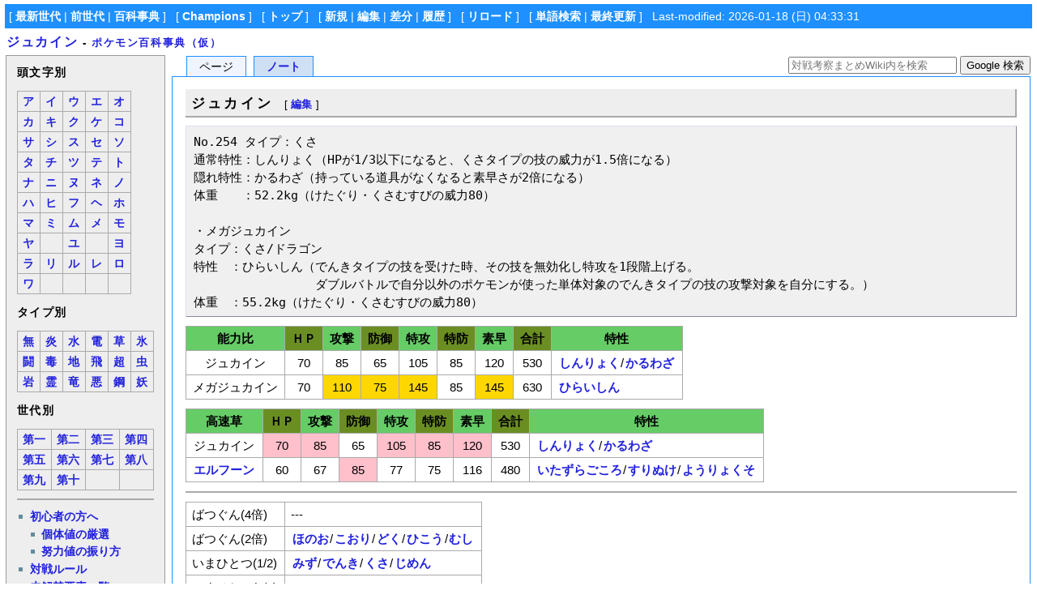

--- FILE ---
content_type: text/html; charset=utf-8
request_url: https://pokemonpedia.net/%E3%82%B8%E3%83%A5%E3%82%AB%E3%82%A4%E3%83%B3
body_size: 14465
content:
<?xml version="1.0" encoding="UTF-8" ?>
<!DOCTYPE html PUBLIC "-//W3C//DTD XHTML 1.1//EN" "http://www.w3.org/TR/xhtml11/DTD/xhtml11.dtd">
<html xmlns="http://www.w3.org/1999/xhtml" xml:lang="ja">
<head>
<meta http-equiv="content-type" content="application/xhtml+xml; charset=UTF-8" />
<meta http-equiv="content-style-type" content="text/css" />
<meta http-equiv="content-script-type" content="text/javascript" />
<title>ジュカイン - ポケモン百科事典</title>
<link rel="shortcut icon" href="//pokemonpedia.net/image/favicon.ico?187000" />
<link rel="alternate" type="application/rss+xml" title="RSS" href="//pokemonpedia.net/?cmd=rss" />
<link rel="stylesheet" type="text/css" media="screen,print" href="//pokemonpedia.net/skin/pukiwiki.min.css?871175517770" />
<script async src="https://pagead2.googlesyndication.com/pagead/js/adsbygoogle.js?client=ca-pub-7861238583730775"
     crossorigin="anonymous"></script>
</head>
<body>
<div id="navigator">
 [ <a href="https://latest.pokewiki.net/">最新世代</a> | <a href="https://previous.pokewiki.net/">前世代</a> | <a href="https://pokemonpedia.net/">百科事典</a>
 ] &nbsp;
 [ <a href="https://poke-wiki.com/">Champions</a>
 ] &nbsp;
 [ <a href="https://pokemonpedia.net/">トップ</a>
 ] &nbsp;
 [ <a href="https://pokemonpedia.net/?cmd=newpage&amp;refer=%E3%82%B8%E3%83%A5%E3%82%AB%E3%82%A4%E3%83%B3" >新規</a> | <a href="https://pokemonpedia.net/?cmd=edit&amp;page=%E3%82%B8%E3%83%A5%E3%82%AB%E3%82%A4%E3%83%B3" >編集</a> | <a href="https://pokemonpedia.net/?cmd=diff&amp;page=%E3%82%B8%E3%83%A5%E3%82%AB%E3%82%A4%E3%83%B3" >差分</a> | <a href="https://pokemonpedia.net/?cmd=backup&amp;page=%E3%82%B8%E3%83%A5%E3%82%AB%E3%82%A4%E3%83%B3" >履歴</a> ] &nbsp;
 [ <a href="https://pokemonpedia.net/%E3%82%B8%E3%83%A5%E3%82%AB%E3%82%A4%E3%83%B3" >リロード</a> ] &nbsp;
 [ <a href="https://pokemonpedia.net/?cmd=search" >単語検索</a> | <a href="https://pokemonpedia.net/%E6%9C%80%E8%BF%91%E6%9B%B4%E6%96%B0%E3%81%95%E3%82%8C%E3%81%9F%E3%83%9A%E3%83%BC%E3%82%B8" >最終更新</a> ] &nbsp;
 Last-modified: 2026-01-18 (日) 04:33:31 
</div>
<h1 class="title"><a href="https://pokemonpedia.net/?plugin=related&amp;page=%E3%82%B8%E3%83%A5%E3%82%AB%E3%82%A4%E3%83%B3">ジュカイン</a> <span style="font-size:small">-</span> <span style="font-size:small"><a href="https://pokemonpedia.net/">ポケモン百科事典（仮）</a></span></h1>
<table border="0" style="width:100%">
 <tr>
  <td class="menu">
   <div id="menubar">
<h4 id="content_3_0">頭文字別  <a class="anchor_super" id="initial" href="/%E3%83%88%E3%83%83%E3%83%97%E3%83%9A%E3%83%BC%E3%82%B8#initial" title="initial"> </a></h4>
<div class="ie5"><table class="style_table" cellspacing="1" border="0"><tbody><tr><td class="style_td"><a href="/%E3%82%A2%E3%81%A7%E5%A7%8B%E3%81%BE%E3%82%8B%E3%83%9D%E3%82%B1%E3%83%A2%E3%83%B3" title="アで始まるポケモン">ア</a></td><td class="style_td"><a href="/%E3%82%A4%E3%81%A7%E5%A7%8B%E3%81%BE%E3%82%8B%E3%83%9D%E3%82%B1%E3%83%A2%E3%83%B3" title="イで始まるポケモン">イ</a></td><td class="style_td"><a href="/%E3%82%A6%E3%81%A7%E5%A7%8B%E3%81%BE%E3%82%8B%E3%83%9D%E3%82%B1%E3%83%A2%E3%83%B3" title="ウで始まるポケモン">ウ</a></td><td class="style_td"><a href="/%E3%82%A8%E3%81%A7%E5%A7%8B%E3%81%BE%E3%82%8B%E3%83%9D%E3%82%B1%E3%83%A2%E3%83%B3" title="エで始まるポケモン">エ</a></td><td class="style_td"><a href="/%E3%82%AA%E3%81%A7%E5%A7%8B%E3%81%BE%E3%82%8B%E3%83%9D%E3%82%B1%E3%83%A2%E3%83%B3" title="オで始まるポケモン">オ</a></td></tr><tr><td class="style_td"><a href="/%E3%82%AB%E3%81%A7%E5%A7%8B%E3%81%BE%E3%82%8B%E3%83%9D%E3%82%B1%E3%83%A2%E3%83%B3" title="カで始まるポケモン">カ</a></td><td class="style_td"><a href="/%E3%82%AD%E3%81%A7%E5%A7%8B%E3%81%BE%E3%82%8B%E3%83%9D%E3%82%B1%E3%83%A2%E3%83%B3" title="キで始まるポケモン">キ</a></td><td class="style_td"><a href="/%E3%82%AF%E3%81%A7%E5%A7%8B%E3%81%BE%E3%82%8B%E3%83%9D%E3%82%B1%E3%83%A2%E3%83%B3" title="クで始まるポケモン">ク</a></td><td class="style_td"><a href="/%E3%82%B1%E3%81%A7%E5%A7%8B%E3%81%BE%E3%82%8B%E3%83%9D%E3%82%B1%E3%83%A2%E3%83%B3" title="ケで始まるポケモン">ケ</a></td><td class="style_td"><a href="/%E3%82%B3%E3%81%A7%E5%A7%8B%E3%81%BE%E3%82%8B%E3%83%9D%E3%82%B1%E3%83%A2%E3%83%B3" title="コで始まるポケモン">コ</a></td></tr><tr><td class="style_td"><a href="/%E3%82%B5%E3%81%A7%E5%A7%8B%E3%81%BE%E3%82%8B%E3%83%9D%E3%82%B1%E3%83%A2%E3%83%B3" title="サで始まるポケモン">サ</a></td><td class="style_td"><a href="/%E3%82%B7%E3%81%A7%E5%A7%8B%E3%81%BE%E3%82%8B%E3%83%9D%E3%82%B1%E3%83%A2%E3%83%B3" title="シで始まるポケモン">シ</a></td><td class="style_td"><a href="/%E3%82%B9%E3%81%A7%E5%A7%8B%E3%81%BE%E3%82%8B%E3%83%9D%E3%82%B1%E3%83%A2%E3%83%B3" title="スで始まるポケモン">ス</a></td><td class="style_td"><a href="/%E3%82%BB%E3%81%A7%E5%A7%8B%E3%81%BE%E3%82%8B%E3%83%9D%E3%82%B1%E3%83%A2%E3%83%B3" title="セで始まるポケモン">セ</a></td><td class="style_td"><a href="/%E3%82%BD%E3%81%A7%E5%A7%8B%E3%81%BE%E3%82%8B%E3%83%9D%E3%82%B1%E3%83%A2%E3%83%B3" title="ソで始まるポケモン">ソ</a></td></tr><tr><td class="style_td"><a href="/%E3%82%BF%E3%81%A7%E5%A7%8B%E3%81%BE%E3%82%8B%E3%83%9D%E3%82%B1%E3%83%A2%E3%83%B3" title="タで始まるポケモン">タ</a></td><td class="style_td"><a href="/%E3%83%81%E3%81%A7%E5%A7%8B%E3%81%BE%E3%82%8B%E3%83%9D%E3%82%B1%E3%83%A2%E3%83%B3" title="チで始まるポケモン">チ</a></td><td class="style_td"><a href="/%E3%83%84%E3%81%A7%E5%A7%8B%E3%81%BE%E3%82%8B%E3%83%9D%E3%82%B1%E3%83%A2%E3%83%B3" title="ツで始まるポケモン">ツ</a></td><td class="style_td"><a href="/%E3%83%86%E3%81%A7%E5%A7%8B%E3%81%BE%E3%82%8B%E3%83%9D%E3%82%B1%E3%83%A2%E3%83%B3" title="テで始まるポケモン">テ</a></td><td class="style_td"><a href="/%E3%83%88%E3%81%A7%E5%A7%8B%E3%81%BE%E3%82%8B%E3%83%9D%E3%82%B1%E3%83%A2%E3%83%B3" title="トで始まるポケモン">ト</a></td></tr><tr><td class="style_td"><a href="/%E3%83%8A%E3%81%A7%E5%A7%8B%E3%81%BE%E3%82%8B%E3%83%9D%E3%82%B1%E3%83%A2%E3%83%B3" title="ナで始まるポケモン">ナ</a></td><td class="style_td"><a href="/%E3%83%8B%E3%81%A7%E5%A7%8B%E3%81%BE%E3%82%8B%E3%83%9D%E3%82%B1%E3%83%A2%E3%83%B3" title="ニで始まるポケモン">ニ</a></td><td class="style_td"><a href="/%E3%83%8C%E3%81%A7%E5%A7%8B%E3%81%BE%E3%82%8B%E3%83%9D%E3%82%B1%E3%83%A2%E3%83%B3" title="ヌで始まるポケモン">ヌ</a></td><td class="style_td"><a href="/%E3%83%8D%E3%81%A7%E5%A7%8B%E3%81%BE%E3%82%8B%E3%83%9D%E3%82%B1%E3%83%A2%E3%83%B3" title="ネで始まるポケモン">ネ</a></td><td class="style_td"><a href="/%E3%83%8E%E3%81%A7%E5%A7%8B%E3%81%BE%E3%82%8B%E3%83%9D%E3%82%B1%E3%83%A2%E3%83%B3" title="ノで始まるポケモン">ノ</a></td></tr><tr><td class="style_td"><a href="/%E3%83%8F%E3%81%A7%E5%A7%8B%E3%81%BE%E3%82%8B%E3%83%9D%E3%82%B1%E3%83%A2%E3%83%B3" title="ハで始まるポケモン">ハ</a></td><td class="style_td"><a href="/%E3%83%92%E3%81%A7%E5%A7%8B%E3%81%BE%E3%82%8B%E3%83%9D%E3%82%B1%E3%83%A2%E3%83%B3" title="ヒで始まるポケモン">ヒ</a></td><td class="style_td"><a href="/%E3%83%95%E3%81%A7%E5%A7%8B%E3%81%BE%E3%82%8B%E3%83%9D%E3%82%B1%E3%83%A2%E3%83%B3" title="フで始まるポケモン">フ</a></td><td class="style_td"><a href="/%E3%83%98%E3%81%A7%E5%A7%8B%E3%81%BE%E3%82%8B%E3%83%9D%E3%82%B1%E3%83%A2%E3%83%B3" title="ヘで始まるポケモン">ヘ</a></td><td class="style_td"><a href="/%E3%83%9B%E3%81%A7%E5%A7%8B%E3%81%BE%E3%82%8B%E3%83%9D%E3%82%B1%E3%83%A2%E3%83%B3" title="ホで始まるポケモン">ホ</a></td></tr><tr><td class="style_td"><a href="/%E3%83%9E%E3%81%A7%E5%A7%8B%E3%81%BE%E3%82%8B%E3%83%9D%E3%82%B1%E3%83%A2%E3%83%B3" title="マで始まるポケモン">マ</a></td><td class="style_td"><a href="/%E3%83%9F%E3%81%A7%E5%A7%8B%E3%81%BE%E3%82%8B%E3%83%9D%E3%82%B1%E3%83%A2%E3%83%B3" title="ミで始まるポケモン">ミ</a></td><td class="style_td"><a href="/%E3%83%A0%E3%81%A7%E5%A7%8B%E3%81%BE%E3%82%8B%E3%83%9D%E3%82%B1%E3%83%A2%E3%83%B3" title="ムで始まるポケモン">ム</a></td><td class="style_td"><a href="/%E3%83%A1%E3%81%A7%E5%A7%8B%E3%81%BE%E3%82%8B%E3%83%9D%E3%82%B1%E3%83%A2%E3%83%B3" title="メで始まるポケモン">メ</a></td><td class="style_td"><a href="/%E3%83%A2%E3%81%A7%E5%A7%8B%E3%81%BE%E3%82%8B%E3%83%9D%E3%82%B1%E3%83%A2%E3%83%B3" title="モで始まるポケモン">モ</a></td></tr><tr><td class="style_td"><a href="/%E3%83%A4%E3%81%A7%E5%A7%8B%E3%81%BE%E3%82%8B%E3%83%9D%E3%82%B1%E3%83%A2%E3%83%B3" title="ヤで始まるポケモン">ヤ</a></td><td class="style_td"></td><td class="style_td"><a href="/%E3%83%A6%E3%81%A7%E5%A7%8B%E3%81%BE%E3%82%8B%E3%83%9D%E3%82%B1%E3%83%A2%E3%83%B3" title="ユで始まるポケモン">ユ</a></td><td class="style_td"></td><td class="style_td"><a href="/%E3%83%A8%E3%81%A7%E5%A7%8B%E3%81%BE%E3%82%8B%E3%83%9D%E3%82%B1%E3%83%A2%E3%83%B3" title="ヨで始まるポケモン">ヨ</a></td></tr><tr><td class="style_td"><a href="/%E3%83%A9%E3%81%A7%E5%A7%8B%E3%81%BE%E3%82%8B%E3%83%9D%E3%82%B1%E3%83%A2%E3%83%B3" title="ラで始まるポケモン">ラ</a></td><td class="style_td"><a href="/%E3%83%AA%E3%81%A7%E5%A7%8B%E3%81%BE%E3%82%8B%E3%83%9D%E3%82%B1%E3%83%A2%E3%83%B3" title="リで始まるポケモン">リ</a></td><td class="style_td"><a href="/%E3%83%AB%E3%81%A7%E5%A7%8B%E3%81%BE%E3%82%8B%E3%83%9D%E3%82%B1%E3%83%A2%E3%83%B3" title="ルで始まるポケモン">ル</a></td><td class="style_td"><a href="/%E3%83%AC%E3%81%A7%E5%A7%8B%E3%81%BE%E3%82%8B%E3%83%9D%E3%82%B1%E3%83%A2%E3%83%B3" title="レで始まるポケモン">レ</a></td><td class="style_td"><a href="/%E3%83%AD%E3%81%A7%E5%A7%8B%E3%81%BE%E3%82%8B%E3%83%9D%E3%82%B1%E3%83%A2%E3%83%B3" title="ロで始まるポケモン">ロ</a></td></tr><tr><td class="style_td"><a href="/%E3%83%AF%E3%81%A7%E5%A7%8B%E3%81%BE%E3%82%8B%E3%83%9D%E3%82%B1%E3%83%A2%E3%83%B3" title="ワで始まるポケモン">ワ</a></td><td class="style_td"></td><td class="style_td"></td><td class="style_td"></td><td class="style_td"></td></tr></tbody></table></div>

<h4 id="content_3_1">タイプ別  <a class="anchor_super" id="type" href="/%E3%83%88%E3%83%83%E3%83%97%E3%83%9A%E3%83%BC%E3%82%B8#type" title="type"> </a></h4>
<div class="ie5"><table class="style_table" cellspacing="1" border="0"><tbody><tr><td class="style_td"><a href="/%E3%83%8E%E3%83%BC%E3%83%9E%E3%83%AB" title="ノーマル">無</a></td><td class="style_td"><a href="/%E3%81%BB%E3%81%AE%E3%81%8A" title="ほのお">炎</a></td><td class="style_td"><a href="/%E3%81%BF%E3%81%9A" title="みず">水</a></td><td class="style_td"><a href="/%E3%81%A7%E3%82%93%E3%81%8D" title="でんき">電</a></td><td class="style_td"><a href="/%E3%81%8F%E3%81%95" title="くさ">草</a></td><td class="style_td"><a href="/%E3%81%93%E3%81%8A%E3%82%8A" title="こおり">氷</a></td></tr><tr><td class="style_td"><a href="/%E3%81%8B%E3%81%8F%E3%81%A8%E3%81%86" title="かくとう">闘</a></td><td class="style_td"><a href="/%E3%81%A9%E3%81%8F" title="どく">毒</a></td><td class="style_td"><a href="/%E3%81%98%E3%82%81%E3%82%93" title="じめん">地</a></td><td class="style_td"><a href="/%E3%81%B2%E3%81%93%E3%81%86" title="ひこう">飛</a></td><td class="style_td"><a href="/%E3%82%A8%E3%82%B9%E3%83%91%E3%83%BC" title="エスパー">超</a></td><td class="style_td"><a href="/%E3%82%80%E3%81%97" title="むし">虫</a></td></tr><tr><td class="style_td"><a href="/%E3%81%84%E3%82%8F" title="いわ">岩</a></td><td class="style_td"><a href="/%E3%82%B4%E3%83%BC%E3%82%B9%E3%83%88" title="ゴースト">霊</a></td><td class="style_td"><a href="/%E3%83%89%E3%83%A9%E3%82%B4%E3%83%B3" title="ドラゴン">竜</a></td><td class="style_td"><a href="/%E3%81%82%E3%81%8F" title="あく">悪</a></td><td class="style_td"><a href="/%E3%81%AF%E3%81%8C%E3%81%AD" title="はがね">鋼</a></td><td class="style_td"><a href="/%E3%83%95%E3%82%A7%E3%82%A2%E3%83%AA%E3%83%BC" title="フェアリー">妖</a></td></tr></tbody></table></div>

<h4 id="content_3_2">世代別  <a class="anchor_super" id="generation" href="/%E3%83%88%E3%83%83%E3%83%97%E3%83%9A%E3%83%BC%E3%82%B8#generation" title="generation"> </a></h4>
<div class="ie5"><table class="style_table" cellspacing="1" border="0"><tbody><tr><td class="style_td"><a href="/%E7%AC%AC%E4%B8%80%E4%B8%96%E4%BB%A3%E3%81%AE%E3%83%9D%E3%82%B1%E3%83%A2%E3%83%B3" title="第一世代のポケモン">第一</a></td><td class="style_td"><a href="/%E7%AC%AC%E4%BA%8C%E4%B8%96%E4%BB%A3%E3%81%AE%E3%83%9D%E3%82%B1%E3%83%A2%E3%83%B3" title="第二世代のポケモン">第二</a></td><td class="style_td"><a href="/%E7%AC%AC%E4%B8%89%E4%B8%96%E4%BB%A3%E3%81%AE%E3%83%9D%E3%82%B1%E3%83%A2%E3%83%B3" title="第三世代のポケモン">第三</a></td><td class="style_td"><a href="/%E7%AC%AC%E5%9B%9B%E4%B8%96%E4%BB%A3%E3%81%AE%E3%83%9D%E3%82%B1%E3%83%A2%E3%83%B3" title="第四世代のポケモン">第四</a></td></tr><tr><td class="style_td"><a href="/%E7%AC%AC%E4%BA%94%E4%B8%96%E4%BB%A3%E3%81%AE%E3%83%9D%E3%82%B1%E3%83%A2%E3%83%B3" title="第五世代のポケモン">第五</a></td><td class="style_td"><a href="/%E7%AC%AC%E5%85%AD%E4%B8%96%E4%BB%A3%E3%81%AE%E3%83%9D%E3%82%B1%E3%83%A2%E3%83%B3" title="第六世代のポケモン">第六</a></td><td class="style_td"><a href="/%E7%AC%AC%E4%B8%83%E4%B8%96%E4%BB%A3%E3%81%AE%E3%83%9D%E3%82%B1%E3%83%A2%E3%83%B3" title="第七世代のポケモン">第七</a></td><td class="style_td"><a href="/%E7%AC%AC%E5%85%AB%E4%B8%96%E4%BB%A3%E3%81%AE%E3%83%9D%E3%82%B1%E3%83%A2%E3%83%B3" title="第八世代のポケモン">第八</a></td></tr><tr><td class="style_td"><a href="/%E7%AC%AC%E4%B9%9D%E4%B8%96%E4%BB%A3%E3%81%AE%E3%83%9D%E3%82%B1%E3%83%A2%E3%83%B3" title="第九世代のポケモン">第九</a></td><td class="style_td"><a href="/%E7%AC%AC%E5%8D%81%E4%B8%96%E4%BB%A3%E3%81%AE%E3%83%9D%E3%82%B1%E3%83%A2%E3%83%B3" title="第十世代のポケモン">第十</a></td><td class="style_td"></td><td class="style_td"></td></tr></tbody></table></div>
<hr class="full_hr" />
<ul><li><a href="/%E5%88%9D%E5%BF%83%E8%80%85%E7%94%A8%E3%83%9A%E3%83%BC%E3%82%B8" title="初心者用ページ">初心者の方へ</a>
<ul><li><a href="/%E5%88%9D%E5%BF%83%E8%80%85%E7%94%A8%E3%83%9A%E3%83%BC%E3%82%B8/%E5%80%8B%E4%BD%93%E5%80%A4%E3%81%AE%E5%8E%B3%E9%81%B8" title="初心者用ページ/個体値の厳選">個体値の厳選</a></li>
<li><a href="/%E5%88%9D%E5%BF%83%E8%80%85%E7%94%A8%E3%83%9A%E3%83%BC%E3%82%B8/%E5%8A%AA%E5%8A%9B%E5%80%A4%E3%81%AE%E6%8C%AF%E3%82%8A%E6%96%B9" title="初心者用ページ/努力値の振り方">努力値の振り方</a></li></ul></li>
<li><a href="/%E5%AF%BE%E6%88%A6%E3%83%AB%E3%83%BC%E3%83%AB" title="対戦ルール">対戦ルール</a></li>
<li><a href="/%E6%9C%AA%E8%A7%A3%E7%A6%81%E8%A6%81%E7%B4%A0" title="未解禁要素">未解禁要素一覧</a></li>
<li><a href="/HOME%E8%A7%A3%E7%A6%81%E3%83%9D%E3%82%B1%E4%B8%80%E8%A6%A7" title="HOME解禁ポケ一覧">HOME解禁ポケ一覧</a><span style="font-size:8px;display:inline-block;line-height:130%;text-indent:0px"><strong><span style="color:red; background-color:#fee">New!</span></strong></span></li>
<li><a href="/%E3%82%BC%E3%83%AD%E3%81%AE%E7%A7%98%E5%AE%9D%E8%A7%A3%E7%A6%81%E3%83%9D%E3%82%B1%E4%B8%80%E8%A6%A7" title="ゼロの秘宝解禁ポケ一覧">ゼロの秘宝解禁ポケ一覧</a><span style="font-size:8px;display:inline-block;line-height:130%;text-indent:0px"><strong><span style="color:red; background-color:#fee">New!</span></strong></span></li>
<li><a href="/%E7%A6%81%E6%AD%A2%E4%BC%9D%E8%AA%AC" title="禁止伝説">禁止伝説ポケ一覧</a></li>
<li><a href="/%E3%83%91%E3%83%A9%E3%83%89%E3%83%83%E3%82%AF%E3%82%B9%E3%83%9D%E3%82%B1%E3%83%A2%E3%83%B3" title="パラドックスポケモン">パラドックスポケ一覧</a></li>
<li><a href="/%E5%85%88%E5%88%B6%E6%8A%80%E3%81%8C%E4%BD%BF%E3%81%88%E3%82%8B%E3%83%9D%E3%82%B1%E3%83%A2%E3%83%B3%E4%B8%80%E8%A6%A7" title="先制技が使えるポケモン一覧">先制技習得ポケ一覧</a></li>
<li><strong>追加・変更点一覧</strong>
<ul><li><a href="/%E7%AC%AC%E5%85%AB%E4%B8%96%E4%BB%A3%E3%81%8B%E3%82%89%E3%81%AE%E5%A4%89%E6%9B%B4%E7%82%B9" title="第八世代からの変更点">SV</a></li>
<li><a href="/%E7%AC%AC%E5%85%AB%E4%B8%96%E4%BB%A3%E3%81%8B%E3%82%89%E3%81%AE%E5%A4%89%E6%9B%B4%E7%82%B9" title="第八世代からの変更点">SV</a>/<a href="/%E3%83%80%E3%82%A6%E3%83%B3%E3%83%AD%E3%83%BC%E3%83%89%E3%82%B3%E3%83%B3%E3%83%86%E3%83%B3%E3%83%84" title="ダウンロードコンテンツ">DLC&amp;PH</a></li>
<li><span class="noexists">剣盾<a href="/?cmd=edit&amp;page=%E7%AC%AC%E4%B8%83%E4%B8%96%E4%BB%A3%E3%81%8B%E3%82%89%E3%81%AE%E5%A4%89%E6%9B%B4%E7%82%B9&amp;refer=%E3%83%88%E3%83%83%E3%83%97%E3%83%9A%E3%83%BC%E3%82%B8">?</a></span></li></ul></li></ul>
<hr class="full_hr" />
<ul><li><a href="/%E3%83%87%E3%83%BC%E3%82%BF%E9%9B%86" title="データ集">データ集</a></li>
<li><a href="/%E3%81%99%E3%81%B0%E3%82%84%E3%81%95%E7%A8%AE%E6%97%8F%E5%80%A4%E8%A1%A8" title="すばやさ種族値表">素早さ種族値</a> / <a href="/%E3%81%99%E3%81%B0%E3%82%84%E3%81%95%E5%AE%9F%E6%95%B0%E5%80%A4%E8%A1%A8" title="すばやさ実数値表">実値</a></li>
<li><a href="/%E8%80%90%E4%B9%85%E8%AA%BF%E6%95%B4%E3%81%AE%E7%9B%AE%E5%AE%89%EF%BC%88%E7%89%A9%E7%90%86%EF%BC%89" title="耐久調整の目安（物理）">物理火力</a> / <a href="/%E8%80%90%E4%B9%85%E8%AA%BF%E6%95%B4%E3%81%AE%E7%9B%AE%E5%AE%89%EF%BC%88%E7%89%B9%E6%AE%8A%EF%BC%89" title="耐久調整の目安（特殊）">特殊火力</a></li>
<li><a href="/%E8%80%90%E4%B9%85%E5%8A%9B%E3%83%A9%E3%83%B3%E3%82%AD%E3%83%B3%E3%82%B0%EF%BC%88%E7%89%A9%E7%90%86%EF%BC%89" title="耐久力ランキング（物理）">物理耐久</a> / <a href="/%E8%80%90%E4%B9%85%E5%8A%9B%E3%83%A9%E3%83%B3%E3%82%AD%E3%83%B3%E3%82%B0%EF%BC%88%E7%89%B9%E6%AE%8A%EF%BC%89" title="耐久力ランキング（特殊）">特殊耐久</a></li>
<li><a href="/%E4%BD%93%E9%87%8D%E8%A1%A8" title="体重表">体重表</a> / <a href="/%E7%89%B9%E6%80%A7%E3%81%AE%E5%8A%B9%E6%9E%9C" title="特性の効果">特性</a></li>
<li><strong>技の一覧</strong>
<ul><li><a href="/%E6%94%BB%E6%92%83%E6%8A%80%E3%81%AE%E5%8A%B9%E6%9E%9C" title="攻撃技の効果">攻撃技</a> / <a href="/%E5%A4%89%E5%8C%96%E6%8A%80%E3%81%AE%E5%8A%B9%E6%9E%9C" title="変化技の効果">変化技</a><br />
<a href="/%E7%89%B9%E5%88%A5%E3%81%AA%E6%8A%80" title="特別な技">特別な技</a></li></ul></li>
<li><a href="/%E6%8A%80%E7%AF%84%E5%9B%B2%E8%80%83%E5%AF%9F" title="技範囲考察">技範囲考察</a></li>
<li><a href="/%E9%81%93%E5%85%B7%E3%81%AE%E5%8A%B9%E6%9E%9C" title="道具の効果">道具</a> / <a href="/%E3%82%82%E3%81%A1%E3%82%82%E3%81%AE%E8%80%83%E5%AF%9F" title="もちもの考察">もちもの考察</a></li>
<li><a href="/%E3%83%80%E3%82%A4%E3%83%9E%E3%83%83%E3%82%AF%E3%82%B9" title="ダイマックス">ダイマックス</a></li>
<li><a href="/%E3%83%86%E3%83%A9%E3%82%B9%E3%82%BF%E3%83%AB" title="テラスタル">テラスタル</a></li>
<li><a href="/%E7%94%A8%E8%AA%9E%E3%83%BB%E7%95%A5%E7%A7%B0%E9%9B%86" title="用語・略称集">用語・略称集</a></li>
<li><a href="/%E8%82%B2%E6%88%90%E8%AB%96%E8%B3%AA%E5%95%8F%E6%8E%B2%E7%A4%BA%E6%9D%BF" title="育成論質問掲示板">育成論質問掲示板</a></li></ul>
<hr class="full_hr" />
<ul><li><a href="/%21%E5%80%8B%E5%88%A5%E3%83%9D%E3%82%B1%E3%83%A2%E3%83%B3%E3%83%86%E3%83%B3%E3%83%97%E3%83%AC%E3%83%BC%E3%83%88" title="!個別ポケモンテンプレート">個別ポケモンテンプレ</a></li>
<li><a href="/%E3%82%88%E3%81%8F%E4%BD%BF%E3%82%8F%E3%82%8C%E3%82%8B%E6%A7%8B%E6%96%87" title="よく使われる構文">よく使われる構文</a></li>
<li><a href="/%E7%B7%A8%E9%9B%86%E3%83%AB%E3%83%BC%E3%83%AB%E3%83%BB%E8%A6%8F%E7%B4%84" title="編集ルール・規約">編集ルール・規約</a></li>
<li><a href="/%E9%81%8B%E5%96%B6%E6%96%B9%E9%87%9D%E8%AD%B0%E8%AB%96%E3%83%9A%E3%83%BC%E3%82%B8" title="運営方針議論ページ">運営方針議論</a></li></ul>
<p><a href="https://pokemonpedia.net/?cmd=edit&amp;page=%E3%83%A1%E3%83%8B%E3%83%A5%E3%83%BC%E3%83%90%E3%83%BC" class="external" rel="nofollow"><span style="font-size:10px;display:inline-block;line-height:130%;text-indent:0px">(メニューバー編集)</span></a></p>
<hr class="full_hr" />
    <div style="margin-top:.7em;margin-bottom:.6em;margin-left:.05em">
<script async src="//pagead2.googlesyndication.com/pagead/js/adsbygoogle.js"></script>
<!-- Wiki -->
<ins class="adsbygoogle"
     style="display:inline-block;width:160px;height:600px"
     data-ad-client="ca-pub-7861238583730775"
     data-ad-slot="9483874841"></ins>
<script>
(adsbygoogle = window.adsbygoogle || []).push({});
</script>
    </div>
<hr class="full_hr" />
<h5>最新の15件</h5>
<div class="menubox"><strong>2026-01-18</strong>
<ul class="recent_list">
 <li><a href="/%E3%83%AF%E3%82%BF%E3%83%83%E3%82%B3" title="ワタッコ">ワタッコ</a></li>
 <li><a href="/%E3%83%AC%E3%83%91%E3%83%AB%E3%83%80%E3%82%B9" title="レパルダス">レパルダス</a></li>
 <li><a href="/%E3%83%AC%E3%82%B8%E3%82%AE%E3%82%AC%E3%82%B9" title="レジギガス">レジギガス</a></li>
 <li><a href="/%E3%83%AB%E3%83%B3%E3%83%91%E3%83%83%E3%83%91" title="ルンパッパ">ルンパッパ</a></li>
 <li><a href="/%E3%83%A9%E3%83%B3%E3%83%89%E3%83%AD%E3%82%B9" title="ランドロス">ランドロス</a></li>
 <li><a href="/%E3%83%A9%E3%83%83%E3%82%BF%EF%BC%88%E3%82%A2%E3%83%AD%E3%83%BC%E3%83%A9%E3%81%AE%E3%81%99%E3%81%8C%E3%81%9F%EF%BC%89" title="ラッタ（アローラのすがた）">ラッタ（アローラのすがた）</a></li>
 <li><a href="/%E3%83%A8%E3%82%AF%E3%83%90%E3%83%AA%E3%82%B9" title="ヨクバリス">ヨクバリス</a></li>
 <li><a href="/%E3%83%A4%E3%83%89%E3%83%A9%E3%83%B3%EF%BC%88%E3%82%AC%E3%83%A9%E3%83%AB%E3%81%AE%E3%81%99%E3%81%8C%E3%81%9F%EF%BC%89" title="ヤドラン（ガラルのすがた）">ヤドラン（ガラルのすがた）</a></li>
 <li><a href="/%E3%83%A1%E3%83%AD%E3%82%A8%E3%83%83%E3%82%BF" title="メロエッタ">メロエッタ</a></li>
 <li><a href="/%E3%83%A0%E3%82%B2%E3%83%B3%E3%83%80%E3%82%A4%E3%83%8A" title="ムゲンダイナ">ムゲンダイナ</a></li>
 <li><a href="/%E3%83%9F%E3%83%9F%E3%82%BA%E3%82%BA" title="ミミズズ">ミミズズ</a></li>
 <li><a href="/%E3%83%9E%E3%83%AB%E3%83%9E%E3%82%A4%E3%83%B3" title="マルマイン">マルマイン</a></li>
 <li><a href="/%E3%83%9E%E3%83%83%E3%82%AE%E3%83%A7%EF%BC%88%E3%82%AC%E3%83%A9%E3%83%AB%E3%81%AE%E3%81%99%E3%81%8C%E3%81%9F%EF%BC%89" title="マッギョ（ガラルのすがた）">マッギョ（ガラルのすがた）</a></li>
 <li><a href="/%E3%83%9D%E3%83%AA%E3%82%B4%E3%83%B3%EF%BC%BA" title="ポリゴンＺ">ポリゴンＺ</a></li>
 <li><a href="/%E3%83%9A%E3%83%AD%E3%83%AA%E3%83%BC%E3%83%A0" title="ペロリーム">ペロリーム</a></li>
</ul>
</div>
   </div>
  </td>
  <td valign="top">
   <div id="left_navigation">
    <ul id="left_navigation_tab">
    <li title="本文を閲覧" id="page_tab" class="active">ページ</li>
    <li><a title="本文ページについての議論" id="note_tab" href="https://pokemonpedia.net/?%E3%82%B8%E3%83%A5%E3%82%AB%E3%82%A4%E3%83%B3/%E3%83%8E%E3%83%BC%E3%83%88">ノート</a></li>
    </ul>
   </div>
   <div id="right_navigation">
    <div class="sitesearch">
<form method="get" action="https://www.google.co.jp/search">
<input type="hidden" name="encode_hint" value="ぷ" />
<input type="hidden" name="as_sitesearch" value="pokemonpedia.net">
<input type="hidden" name="hl" value="ja">
<input type="hidden" name="ie" value="utf-8">
<input type="hidden" name="oe" value="utf-8">
<input type="text" style="width:200px" name="q" maxlength="255" value="" placeholder="対戦考察まとめWiki内を検索">
<input type="submit" style="height:23px" name="btnG" value="Google 検索">
</form>
    </div>
   </div>
   <div id="content">

<h2 id="content_1_0">ジュカイン  <a class="anchor_super" id="sceptile" href="/%E3%82%B8%E3%83%A5%E3%82%AB%E3%82%A4%E3%83%B3#sceptile" title="sceptile"> </a><span class="editsection"><span class="editsection_bracket">[</span><a href="/?cmd=secedit&amp;page=%E3%82%B8%E3%83%A5%E3%82%AB%E3%82%A4%E3%83%B3&amp;id=1">編集</a><span class="editsection_bracket">]</span></span></h2>
<pre>No.254 タイプ：くさ
通常特性：しんりょく（HPが1/3以下になると、くさタイプの技の威力が1.5倍になる）
隠れ特性：かるわざ（持っている道具がなくなると素早さが2倍になる）
体重　　：52.2kg（けたぐり・くさむすびの威力80）

・メガジュカイン
タイプ：くさ/ドラゴン
特性　：ひらいしん（でんきタイプの技を受けた時、その技を無効化し特攻を1段階上げる。
　　　　　　　　　　ダブルバトルで自分以外のポケモンが使った単体対象のでんきタイプの技の攻撃対象を自分にする。）
体重　：55.2kg（けたぐり・くさむすびの威力80）</pre>
<div class="ie5"><table class="style_table" cellspacing="1" border="0"><tbody><tr><th class="style_th" style="background-color:#6c6;">能力比</th><th class="style_th" style="background-color:#6B8E23;">ＨＰ</th><th class="style_th" style="background-color:#6c6;">攻撃</th><th class="style_th" style="background-color:#6B8E23;">防御</th><th class="style_th" style="background-color:#6c6;">特攻</th><th class="style_th" style="background-color:#6B8E23;">特防</th><th class="style_th" style="background-color:#6c6;">素早</th><th class="style_th" style="background-color:#6B8E23;">合計</th><th class="style_th" style="background-color:#6c6;">特性</th></tr><tr><td class="style_td" style="text-align:center;">ジュカイン</td><td class="style_td" style="text-align:center;">70</td><td class="style_td" style="text-align:center;">85</td><td class="style_td" style="text-align:center;">65</td><td class="style_td" style="text-align:center;">105</td><td class="style_td" style="text-align:center;">85</td><td class="style_td" style="text-align:center;">120</td><td class="style_td" style="text-align:center;">530</td><td class="style_td"><a href="/?cmd=taglist&amp;tag=%E3%81%97%E3%82%93%E3%82%8A%E3%82%87%E3%81%8F">しんりょく</a>/<a href="/?cmd=taglist&amp;tag=%E3%81%8B%E3%82%8B%E3%82%8F%E3%81%96">かるわざ</a></td></tr><tr><td class="style_td" style="text-align:center;">メガジュカイン</td><td class="style_td" style="text-align:center;">70</td><td class="style_td" style="background-color:gold; text-align:center;">110</td><td class="style_td" style="background-color:gold; text-align:center;">75</td><td class="style_td" style="background-color:gold; text-align:center;">145</td><td class="style_td" style="text-align:center;">85</td><td class="style_td" style="background-color:gold; text-align:center;">145</td><td class="style_td" style="text-align:center;">630</td><td class="style_td"><a href="/?cmd=taglist&amp;tag=%E3%81%B2%E3%82%89%E3%81%84%E3%81%97%E3%82%93">ひらいしん</a></td></tr></tbody></table></div>
<div class="ie5"><table class="style_table" cellspacing="1" border="0"><tbody><tr><th class="style_th" style="background-color:#6c6;">高速草</th><th class="style_th" style="background-color:#6B8E23;">ＨＰ</th><th class="style_th" style="background-color:#6c6;">攻撃</th><th class="style_th" style="background-color:#6B8E23;">防御</th><th class="style_th" style="background-color:#6c6;">特攻</th><th class="style_th" style="background-color:#6B8E23;">特防</th><th class="style_th" style="background-color:#6c6;">素早</th><th class="style_th" style="background-color:#6B8E23;">合計</th><th class="style_th" style="background-color:#6c6;">特性</th></tr><tr><td class="style_td" style="text-align:center;">ジュカイン</td><td class="style_td" style="background-color:pink; text-align:center;">70</td><td class="style_td" style="background-color:pink; text-align:center;">85</td><td class="style_td" style="text-align:center;">65</td><td class="style_td" style="background-color:pink; text-align:center;">105</td><td class="style_td" style="background-color:pink; text-align:center;">85</td><td class="style_td" style="background-color:pink; text-align:center;">120</td><td class="style_td" style="text-align:center;">530</td><td class="style_td"><a href="/?cmd=taglist&amp;tag=%E3%81%97%E3%82%93%E3%82%8A%E3%82%87%E3%81%8F">しんりょく</a>/<a href="/?cmd=taglist&amp;tag=%E3%81%8B%E3%82%8B%E3%82%8F%E3%81%96">かるわざ</a></td></tr><tr><td class="style_td" style="text-align:center;"><a href="/%E3%82%A8%E3%83%AB%E3%83%95%E3%83%BC%E3%83%B3" title="エルフーン">エルフーン</a></td><td class="style_td" style="text-align:center;">60</td><td class="style_td" style="text-align:center;">67</td><td class="style_td" style="background-color:pink; text-align:center;">85</td><td class="style_td" style="text-align:center;">77</td><td class="style_td" style="text-align:center;">75</td><td class="style_td" style="text-align:center;">116</td><td class="style_td" style="text-align:center;">480</td><td class="style_td"><a href="/?cmd=taglist&amp;tag=%E3%81%84%E3%81%9F%E3%81%9A%E3%82%89%E3%81%94%E3%81%93%E3%82%8D">いたずらごころ</a>/<a href="/?cmd=taglist&amp;tag=%E3%81%99%E3%82%8A%E3%81%AC%E3%81%91">すりぬけ</a>/<a href="/?cmd=taglist&amp;tag=%E3%82%88%E3%81%86%E3%82%8A%E3%82%87%E3%81%8F%E3%81%9D">ようりょくそ</a></td></tr></tbody></table></div>
<hr class="full_hr" />
<div class="ie5"><table class="style_table" cellspacing="1" border="0"><tbody><tr><td class="style_td">ばつぐん(4倍)</td><td class="style_td">---</td></tr><tr><td class="style_td">ばつぐん(2倍)</td><td class="style_td"><a href="/%E3%81%BB%E3%81%AE%E3%81%8A" title="ほのお">ほのお</a>/<a href="/%E3%81%93%E3%81%8A%E3%82%8A" title="こおり">こおり</a>/<a href="/%E3%81%A9%E3%81%8F" title="どく">どく</a>/<a href="/%E3%81%B2%E3%81%93%E3%81%86" title="ひこう">ひこう</a>/<a href="/%E3%82%80%E3%81%97" title="むし">むし</a></td></tr><tr><td class="style_td">いまひとつ(1/2)</td><td class="style_td"><a href="/%E3%81%BF%E3%81%9A" title="みず">みず</a>/<a href="/%E3%81%A7%E3%82%93%E3%81%8D" title="でんき">でんき</a>/<a href="/%E3%81%8F%E3%81%95" title="くさ">くさ</a>/<a href="/%E3%81%98%E3%82%81%E3%82%93" title="じめん">じめん</a></td></tr><tr><td class="style_td">いまひとつ(1/4)</td><td class="style_td">---</td></tr><tr><td class="style_td">こうかなし</td><td class="style_td">---</td></tr></tbody></table></div>
<hr class="full_hr" />
<p>第三世代の<a href="/%E3%81%8F%E3%81%95" title="くさ">くさ</a>御三家。<a href="/%E3%81%8F%E3%81%95" title="くさ">くさ</a>タイプとしては珍しい速攻アタッカー気質。<br />
物理耐久は低いが特防は最低限はあり、<a href="/?cmd=taglist&amp;tag=%E3%81%8B%E3%82%8B%E3%82%8F%E3%81%96">かるわざ</a>の場合は素早さに振る努力値を他に回せる。<br />
攻撃種族値もやはり必要最低限程度にはあり、意外と調整の幅が広い性質が特徴。<br />
難点は攻防共に劣悪な<a href="/%E3%81%8F%E3%81%95" title="くさ">くさ</a>単タイプという点。更に特殊サブウェポンの範囲が狭く、実用範囲だと<a href="/%E3%83%89%E3%83%A9%E3%82%B4%E3%83%B3" title="ドラゴン">ドラゴン</a>、<a href="/%E3%81%8B%E3%81%8F%E3%81%A8%E3%81%86" title="かくとう">かくとう</a>程度。</p>
<p>メガシンカでドラゴンタイプになる。<br />
攻撃面と素早さが飛躍的に向上。特性については、天敵とも言えるマヒ状態を事実上無効化できるメリットを持つ。</p>
<hr class="full_hr" />
<div class="contents">
<a id="contents_1"></a>
<ul class="list1" style="padding-left:0.85em;margin-left:0.85em"><li><a href="#sceptile"> ジュカイン </a></li>
<li><a href="#learnset"> 覚える技 </a>
<ul class="list2" style="padding-left:0.85em;margin-left:0.85em"><li><a href="#levelup"> レベルアップ </a></li>
<li><a href="#TMHM"> 技マシン </a>
<ul class="list3" style="padding-left:0.85em;margin-left:0.85em"><li><a href="#oldTMHM"> 過去作技マシン </a></li></ul></li>
<li><a href="#eggmove"> タマゴ技 </a></li>
<li><a href="#tutoring"> 教え技 </a></li>
<li><a href="#TR"> 技レコード</a></li></ul></li>
<li><a href="#breeding"> 遺伝 </a>
<ul class="list2" style="padding-left:0.85em;margin-left:0.85em"><li><a href="#chainbreeding"> 遺伝経路 </a></li></ul></li>
<li><a href="#link"> 外部リンク </a></li></ul>
</div>

<hr class="full_hr" />

<h2 id="content_1_1">覚える技  <a class="anchor_super" id="learnset" href="/%E3%82%B8%E3%83%A5%E3%82%AB%E3%82%A4%E3%83%B3#learnset" title="learnset"> </a><span class="editsection"><span class="editsection_bracket">[</span><a href="/?cmd=secedit&amp;page=%E3%82%B8%E3%83%A5%E3%82%AB%E3%82%A4%E3%83%B3&amp;id=2">編集</a><span class="editsection_bracket">]</span></span></h2>

<h3 id="content_1_2">レベルアップ  <a class="anchor_super" id="levelup" href="/%E3%82%B8%E3%83%A5%E3%82%AB%E3%82%A4%E3%83%B3#levelup" title="levelup"> </a><span class="editsection"><span class="editsection_bracket">[</span><a href="/?cmd=secedit&amp;page=%E3%82%B8%E3%83%A5%E3%82%AB%E3%82%A4%E3%83%B3&amp;id=3">編集</a><span class="editsection_bracket">]</span></span></h3>
<div class="ie5"><table class="style_table" cellspacing="1" border="0"><tbody><tr><th class="style_th" colspan="3">8th</th><th class="style_th" rowspan="2">技</th><th class="style_th" rowspan="2">威力</th><th class="style_th" rowspan="2">命中</th><th class="style_th" rowspan="2">タイプ</th><th class="style_th" rowspan="2">分類</th><th class="style_th" rowspan="2">PP</th><th class="style_th" rowspan="2">備考</th></tr><tr><th class="style_th"><span style="font-size:8px">キモリ</span></th><th class="style_th"><span style="font-size:8px">ジュプトル</span></th><th class="style_th"><span style="font-size:8px">ジュカイン</span></th></tr><tr><td class="style_td" style="background-color:#fee; text-align:right;">-</td><td class="style_td" style="background-color:#fee; text-align:right;">-</td><td class="style_td" style="background-color:#fee; text-align:right;">1</td><td class="style_td">ダブルチョップ</td><td class="style_td" style="text-align:center;">40</td><td class="style_td" style="text-align:center;">90</td><td class="style_td" style="text-align:center;">ドラゴン</td><td class="style_td" style="text-align:center;">物理</td><td class="style_td" style="text-align:center;">15</td><td class="style_td"></td></tr><tr><td class="style_td" style="background-color:#fee; text-align:right;">-</td><td class="style_td" style="background-color:#fee; text-align:right;">1</td><td class="style_td" style="background-color:#fee; text-align:right;">1</td><td class="style_td">れんぞくぎり</td><td class="style_td" style="text-align:center;">40</td><td class="style_td" style="text-align:center;">95</td><td class="style_td" style="text-align:center;">むし</td><td class="style_td" style="text-align:center;">物理</td><td class="style_td" style="text-align:center;">20</td><td class="style_td"></td></tr><tr><td class="style_td" style="background-color:#fee; text-align:right;">-</td><td class="style_td" style="background-color:#fee; text-align:right;">1</td><td class="style_td" style="background-color:#fee; text-align:right;">1</td><td class="style_td">みねうち</td><td class="style_td" style="text-align:center;">40</td><td class="style_td" style="text-align:center;">100</td><td class="style_td" style="text-align:center;">ノーマル</td><td class="style_td" style="text-align:center;">物理</td><td class="style_td" style="text-align:center;">40</td><td class="style_td"></td></tr><tr><td class="style_td" style="background-color:#fee; text-align:right;">-</td><td class="style_td" style="background-color:#fee; text-align:right;">1</td><td class="style_td" style="background-color:#fee; text-align:right;">1</td><td class="style_td">シザークロス</td><td class="style_td" style="text-align:center;">80</td><td class="style_td" style="text-align:center;">100</td><td class="style_td" style="text-align:center;">むし</td><td class="style_td" style="text-align:center;">物理</td><td class="style_td" style="text-align:center;">15</td><td class="style_td"></td></tr><tr><td class="style_td" style="background-color:#fee; text-align:right;">1</td><td class="style_td" style="background-color:#fee; text-align:right;">1</td><td class="style_td" style="background-color:#fee; text-align:right;">1</td><td class="style_td">はたく</td><td class="style_td" style="text-align:center;">40</td><td class="style_td" style="text-align:center;">100</td><td class="style_td" style="text-align:center;">ノーマル</td><td class="style_td" style="text-align:center;">物理</td><td class="style_td" style="text-align:center;">35</td><td class="style_td"></td></tr><tr><td class="style_td" style="background-color:#fee; text-align:right;">1</td><td class="style_td" style="background-color:#fee; text-align:right;">1</td><td class="style_td" style="background-color:#fee; text-align:right;">1</td><td class="style_td">にらみつける</td><td class="style_td" style="text-align:center;">-</td><td class="style_td" style="text-align:center;">100</td><td class="style_td" style="text-align:center;">ノーマル</td><td class="style_td" style="text-align:center;">変化</td><td class="style_td" style="text-align:center;">30</td><td class="style_td"></td></tr><tr><td class="style_td" style="background-color:#fee; text-align:right;">3</td><td class="style_td" style="background-color:#fee; text-align:right;">1</td><td class="style_td" style="background-color:#fee; text-align:right;">1</td><td class="style_td">このは</td><td class="style_td" style="text-align:center;">40</td><td class="style_td" style="text-align:center;">100</td><td class="style_td" style="text-align:center;">くさ</td><td class="style_td" style="text-align:center;">物理</td><td class="style_td" style="text-align:center;">40</td><td class="style_td"></td></tr><tr><td class="style_td" style="background-color:#fee; text-align:right;">6</td><td class="style_td" style="background-color:#fee; text-align:right;">1</td><td class="style_td" style="background-color:#fee; text-align:right;">1</td><td class="style_td">でんこうせっか</td><td class="style_td" style="text-align:center;">40</td><td class="style_td" style="text-align:center;">100</td><td class="style_td" style="text-align:center;">ノーマル</td><td class="style_td" style="text-align:center;">物理</td><td class="style_td" style="text-align:center;">30</td><td class="style_td"></td></tr><tr><td class="style_td" style="background-color:#fee; text-align:right;">9</td><td class="style_td" style="background-color:#fee; text-align:right;">9</td><td class="style_td" style="background-color:#fee; text-align:right;">5</td><td class="style_td">メガドレイン</td><td class="style_td" style="text-align:center;">40</td><td class="style_td" style="text-align:center;">100</td><td class="style_td" style="text-align:center;">くさ</td><td class="style_td" style="text-align:center;">特殊</td><td class="style_td" style="text-align:center;">15</td><td class="style_td"></td></tr><tr><td class="style_td" style="background-color:#fee; text-align:right;">12</td><td class="style_td" style="background-color:#fee; text-align:right;">12</td><td class="style_td" style="background-color:#fee; text-align:right;">12</td><td class="style_td">みきり</td><td class="style_td" style="text-align:center;">-</td><td class="style_td" style="text-align:center;">-</td><td class="style_td" style="text-align:center;">かくとう</td><td class="style_td" style="text-align:center;">変化</td><td class="style_td" style="text-align:center;">5</td><td class="style_td"></td></tr><tr><td class="style_td" style="background-color:#fee; text-align:right;">15</td><td class="style_td" style="background-color:#fee; text-align:right;">15</td><td class="style_td" style="background-color:#fee; text-align:right;">15</td><td class="style_td">ファストガード</td><td class="style_td" style="text-align:center;">-</td><td class="style_td" style="text-align:center;">-</td><td class="style_td" style="text-align:center;">かくとう</td><td class="style_td" style="text-align:center;">変化</td><td class="style_td" style="text-align:center;">15</td><td class="style_td"></td></tr><tr><td class="style_td" style="background-color:#fee; text-align:right;">18</td><td class="style_td" style="background-color:#fee; text-align:right;">20</td><td class="style_td" style="background-color:#fee; text-align:right;">20</td><td class="style_td">ダメおし</td><td class="style_td" style="text-align:center;">60</td><td class="style_td" style="text-align:center;">100</td><td class="style_td" style="text-align:center;">あく</td><td class="style_td" style="text-align:center;">物理</td><td class="style_td" style="text-align:center;">10</td><td class="style_td"></td></tr><tr><td class="style_td" style="background-color:#fee; text-align:right;">21</td><td class="style_td" style="background-color:#fee; text-align:right;">25</td><td class="style_td" style="background-color:#fee; text-align:right;">25</td><td class="style_td">ギガドレイン</td><td class="style_td" style="text-align:center;">75</td><td class="style_td" style="text-align:center;">100</td><td class="style_td" style="text-align:center;">くさ</td><td class="style_td" style="text-align:center;">特殊</td><td class="style_td" style="text-align:center;">10</td><td class="style_td"></td></tr><tr><td class="style_td" style="background-color:#fee; text-align:right;">24</td><td class="style_td" style="background-color:#fee; text-align:right;">30</td><td class="style_td" style="background-color:#fee; text-align:right;">30</td><td class="style_td">たたきつける</td><td class="style_td" style="text-align:center;">80</td><td class="style_td" style="text-align:center;">75</td><td class="style_td" style="text-align:center;">ノーマル</td><td class="style_td" style="text-align:center;">物理</td><td class="style_td" style="text-align:center;">20</td><td class="style_td"></td></tr><tr><td class="style_td" style="background-color:#fee; text-align:right;">27</td><td class="style_td" style="background-color:#fee; text-align:right;">35</td><td class="style_td" style="background-color:#fee; text-align:right;">35</td><td class="style_td">かげぶんしん</td><td class="style_td" style="text-align:center;">-</td><td class="style_td" style="text-align:center;">-</td><td class="style_td" style="text-align:center;">ノーマル</td><td class="style_td" style="text-align:center;">変化</td><td class="style_td" style="text-align:center;">15</td><td class="style_td"></td></tr><tr><td class="style_td" style="background-color:#fee; text-align:right;">30</td><td class="style_td" style="background-color:#fee; text-align:right;">1</td><td class="style_td" style="background-color:#fee; text-align:right;">1</td><td class="style_td">エナジーボール</td><td class="style_td" style="text-align:center;">90</td><td class="style_td" style="text-align:center;">100</td><td class="style_td" style="text-align:center;">くさ</td><td class="style_td" style="text-align:center;">特殊</td><td class="style_td" style="text-align:center;">10</td><td class="style_td"></td></tr><tr><td class="style_td" style="background-color:#fee; text-align:right;">-</td><td class="style_td" style="background-color:#fee; text-align:right;">-</td><td class="style_td" style="background-color:#fee; text-align:right;">*</td><td class="style_td">ダブルチョップ</td><td class="style_td" style="text-align:center;">40</td><td class="style_td" style="text-align:center;">90</td><td class="style_td" style="text-align:center;">ドラゴン</td><td class="style_td" style="text-align:center;">物理</td><td class="style_td" style="text-align:center;">15</td><td class="style_td">*進化時</td></tr><tr><td class="style_td" style="background-color:#fee; text-align:right;">-</td><td class="style_td" style="background-color:#fee; text-align:right;">40</td><td class="style_td" style="background-color:#fee; text-align:right;">42</td><td class="style_td">リーフブレード</td><td class="style_td" style="text-align:center;">90</td><td class="style_td" style="text-align:center;">100</td><td class="style_td" style="text-align:center;">くさ</td><td class="style_td" style="text-align:center;">物理</td><td class="style_td" style="text-align:center;">15</td><td class="style_td"></td></tr><tr><td class="style_td" style="background-color:#fee; text-align:right;">33</td><td class="style_td" style="background-color:#fee; text-align:right;">45</td><td class="style_td" style="background-color:#fee; text-align:right;">49</td><td class="style_td">いやなおと</td><td class="style_td" style="text-align:center;">-</td><td class="style_td" style="text-align:center;">85</td><td class="style_td" style="text-align:center;">ノーマル</td><td class="style_td" style="text-align:center;">変化</td><td class="style_td" style="text-align:center;">40</td><td class="style_td"></td></tr><tr><td class="style_td" style="background-color:#fee; text-align:right;">36</td><td class="style_td" style="background-color:#fee; text-align:right;">50</td><td class="style_td" style="background-color:#fee; text-align:right;">56</td><td class="style_td">がむしゃら</td><td class="style_td" style="text-align:center;">-</td><td class="style_td" style="text-align:center;">100</td><td class="style_td" style="text-align:center;">ノーマル</td><td class="style_td" style="text-align:center;">物理</td><td class="style_td" style="text-align:center;">5</td><td class="style_td"></td></tr><tr><td class="style_td" style="background-color:#fee; text-align:right;">39</td><td class="style_td" style="background-color:#fee; text-align:right;">55</td><td class="style_td" style="background-color:#fee; text-align:right;">63</td><td class="style_td">リーフストーム</td><td class="style_td" style="text-align:center;">130</td><td class="style_td" style="text-align:center;">90</td><td class="style_td" style="text-align:center;">くさ</td><td class="style_td" style="text-align:center;">特殊</td><td class="style_td" style="text-align:center;">5</td><td class="style_td"></td></tr></tbody></table></div>
<table cellpadding=1 cellspacing=2><tr>
<td valign=top>
	<span id=rgn2_button1 style="cursor:pointer;font:normal 15px ＭＳ Ｐゴシック;border:gray 1px solid;padding: 0 3px;"
	onclick="
	if(document.getElementById('rgn2_summary1').style.display!='none'){
		document.getElementById('rgn2_summary1').style.display='none';
		document.getElementById('rgn2_content1').style.display='block';
		document.getElementById('rgn2_bracket1').style.borderStyle='solid none solid solid';
		document.getElementById('rgn2_button1').innerHTML='-';
	}else{
		document.getElementById('rgn2_summary1').style.display='block';
		document.getElementById('rgn2_content1').style.display='none';
		document.getElementById('rgn2_bracket1').style.borderStyle='none';
		document.getElementById('rgn2_button1').innerHTML='+';
	}
	">+</span>
</td><td id=rgn2_bracket1 style="font-size:1pt;border:gray 1px;border-style:none;">&nbsp;</td><td id=rgn2_summary1 style="color:gray;border:gray 1px solid;margin: 0px;padding: 0 0 0 5px;width: 100%;display:block;">第3~6世代
</td><td valign=top id=rgn2_content1 style="width: 100%;display:none;"><div class="ie5"><table class="style_table" cellspacing="1" border="0"><tbody><tr><th class="style_th" colspan="3">3rd</th><th class="style_th" colspan="3">4th<br class="spacer" />5th</th><th class="style_th" colspan="3">XY</th><th class="style_th" colspan="3">OA</th><th class="style_th" rowspan="2">技</th><th class="style_th" rowspan="2">備考</th></tr><tr><th class="style_th"><span style="font-size:8px">キモリ</span></th><th class="style_th"><span style="font-size:8px">ジュプトル</span></th><th class="style_th"><span style="font-size:8px">ジュカイン</span></th><th class="style_th"><span style="font-size:8px">キモリ</span></th><th class="style_th"><span style="font-size:8px">ジュプトル</span></th><th class="style_th"><span style="font-size:8px">ジュカイン</span></th><th class="style_th"><span style="font-size:8px">キモリ</span></th><th class="style_th"><span style="font-size:8px">ジュプトル</span></th><th class="style_th"><span style="font-size:8px">ジュカイン</span></th><th class="style_th"><span style="font-size:8px">キモリ</span></th><th class="style_th"><span style="font-size:8px">ジュプトル</span></th><th class="style_th"><span style="font-size:8px">ジュカイン</span></th></tr><tr><td class="style_td" style="background-color:#FEE; text-align:right;">-</td><td class="style_td" style="background-color:#FEE; text-align:right;">-</td><td class="style_td" style="background-color:#FEE; text-align:right;">-</td><td class="style_td" style="background-color:#eef; text-align:right;">-</td><td class="style_td" style="background-color:#eef; text-align:right;">-</td><td class="style_td" style="background-color:#eef; text-align:right;">-</td><td class="style_td" style="background-color:#FEE; text-align:right;">-</td><td class="style_td" style="background-color:#FEE; text-align:right;">-</td><td class="style_td" style="background-color:#FEE; text-align:right;">1</td><td class="style_td" style="background-color:#eef; text-align:right;">-</td><td class="style_td" style="background-color:#eef; text-align:right;">-</td><td class="style_td" style="background-color:#eef; text-align:right;">1</td><td class="style_td">リーフストーム</td><td class="style_td"></td></tr><tr><td class="style_td" style="background-color:#FEE; text-align:right;">-</td><td class="style_td" style="background-color:#FEE; text-align:right;">-</td><td class="style_td" style="background-color:#FEE; text-align:right;">-</td><td class="style_td" style="background-color:#eef; text-align:right;">-</td><td class="style_td" style="background-color:#eef; text-align:right;">-</td><td class="style_td" style="background-color:#eef; text-align:right;">1</td><td class="style_td" style="background-color:#FEE; text-align:right;">-</td><td class="style_td" style="background-color:#FEE; text-align:right;">-</td><td class="style_td" style="background-color:#FEE; text-align:right;">1</td><td class="style_td" style="background-color:#eef; text-align:right;">-</td><td class="style_td" style="background-color:#eef; text-align:right;">-</td><td class="style_td" style="background-color:#eef; text-align:right;">1</td><td class="style_td">つじぎり</td><td class="style_td"></td></tr><tr><td class="style_td" style="background-color:#FEE; text-align:right;">1</td><td class="style_td" style="background-color:#FEE; text-align:right;">1</td><td class="style_td" style="background-color:#FEE; text-align:right;">1</td><td class="style_td" style="background-color:#eef; text-align:right;">1</td><td class="style_td" style="background-color:#eef; text-align:right;">1</td><td class="style_td" style="background-color:#eef; text-align:right;">1</td><td class="style_td" style="background-color:#FEE; text-align:right;">1</td><td class="style_td" style="background-color:#FEE; text-align:right;">1</td><td class="style_td" style="background-color:#FEE; text-align:right;">1</td><td class="style_td" style="background-color:#eef; text-align:right;">1</td><td class="style_td" style="background-color:#eef; text-align:right;">1</td><td class="style_td" style="background-color:#eef; text-align:right;">1</td><td class="style_td">はたく</td><td class="style_td"></td></tr><tr><td class="style_td" style="background-color:#FEE; text-align:right;">1</td><td class="style_td" style="background-color:#FEE; text-align:right;">1</td><td class="style_td" style="background-color:#FEE; text-align:right;">1</td><td class="style_td" style="background-color:#eef; text-align:right;">1</td><td class="style_td" style="background-color:#eef; text-align:right;">1</td><td class="style_td" style="background-color:#eef; text-align:right;">1</td><td class="style_td" style="background-color:#FEE; text-align:right;">1</td><td class="style_td" style="background-color:#FEE; text-align:right;">1</td><td class="style_td" style="background-color:#FEE; text-align:right;">1</td><td class="style_td" style="background-color:#eef; text-align:right;">1</td><td class="style_td" style="background-color:#eef; text-align:right;">1</td><td class="style_td" style="background-color:#eef; text-align:right;">1</td><td class="style_td">にらみつける</td><td class="style_td"></td></tr><tr><td class="style_td" style="background-color:#FEE; text-align:right;">-</td><td class="style_td" style="background-color:#FEE; text-align:right;">1</td><td class="style_td" style="background-color:#FEE; text-align:right;">1</td><td class="style_td" style="background-color:#eef; text-align:right;">-</td><td class="style_td" style="background-color:#eef; text-align:right;">1</td><td class="style_td" style="background-color:#eef; text-align:right;">1</td><td class="style_td" style="background-color:#FEE; text-align:right;">-</td><td class="style_td" style="background-color:#FEE; text-align:right;">1</td><td class="style_td" style="background-color:#FEE; text-align:right;">1</td><td class="style_td" style="background-color:#eef; text-align:right;">-</td><td class="style_td" style="background-color:#eef; text-align:right;">1</td><td class="style_td" style="background-color:#eef; text-align:right;">1</td><td class="style_td">すいとる</td><td class="style_td"></td></tr><tr><td class="style_td" style="background-color:#FEE; text-align:right;">-</td><td class="style_td" style="background-color:#FEE; text-align:right;">1</td><td class="style_td" style="background-color:#FEE; text-align:right;">1</td><td class="style_td" style="background-color:#eef; text-align:right;">-</td><td class="style_td" style="background-color:#eef; text-align:right;">1</td><td class="style_td" style="background-color:#eef; text-align:right;">1</td><td class="style_td" style="background-color:#FEE; text-align:right;">-</td><td class="style_td" style="background-color:#FEE; text-align:right;">1</td><td class="style_td" style="background-color:#FEE; text-align:right;">1</td><td class="style_td" style="background-color:#eef; text-align:right;">-</td><td class="style_td" style="background-color:#eef; text-align:right;">1</td><td class="style_td" style="background-color:#eef; text-align:right;">1</td><td class="style_td">でんこうせっか</td><td class="style_td"></td></tr><tr><td class="style_td" style="background-color:#FEE; text-align:right;">6</td><td class="style_td" style="background-color:#FEE; text-align:right;">6</td><td class="style_td" style="background-color:#FEE; text-align:right;">6</td><td class="style_td" style="background-color:#eef; text-align:right;">6</td><td class="style_td" style="background-color:#eef; text-align:right;">6</td><td class="style_td" style="background-color:#eef; text-align:right;">6</td><td class="style_td" style="background-color:#FEE; text-align:right;">6</td><td class="style_td" style="background-color:#FEE; text-align:right;">6</td><td class="style_td" style="background-color:#FEE; text-align:right;">6</td><td class="style_td" style="background-color:#eef; text-align:right;">5</td><td class="style_td" style="background-color:#eef; text-align:right;">5</td><td class="style_td" style="background-color:#eef; text-align:right;">5</td><td class="style_td">すいとる</td><td class="style_td"></td></tr><tr><td class="style_td" style="background-color:#FEE; text-align:right;">11</td><td class="style_td" style="background-color:#FEE; text-align:right;">11</td><td class="style_td" style="background-color:#FEE; text-align:right;">11</td><td class="style_td" style="background-color:#eef; text-align:right;">11</td><td class="style_td" style="background-color:#eef; text-align:right;">11</td><td class="style_td" style="background-color:#eef; text-align:right;">11</td><td class="style_td" style="background-color:#FEE; text-align:right;">11</td><td class="style_td" style="background-color:#FEE; text-align:right;">11</td><td class="style_td" style="background-color:#FEE; text-align:right;">11</td><td class="style_td" style="background-color:#eef; text-align:right;">9</td><td class="style_td" style="background-color:#eef; text-align:right;">9</td><td class="style_td" style="background-color:#eef; text-align:right;">9</td><td class="style_td">でんこうせっか</td><td class="style_td"></td></tr><tr><td class="style_td" style="background-color:#FEE; text-align:right;">26</td><td class="style_td" style="background-color:#FEE; text-align:right;">-</td><td class="style_td" style="background-color:#FEE; text-align:right;">-</td><td class="style_td" style="background-color:#eef; text-align:right;">26</td><td class="style_td" style="background-color:#eef; text-align:right;">-</td><td class="style_td" style="background-color:#eef; text-align:right;">-</td><td class="style_td" style="background-color:#FEE; text-align:right;">26</td><td class="style_td" style="background-color:#FEE; text-align:right;">-</td><td class="style_td" style="background-color:#FEE; text-align:right;">-</td><td class="style_td" style="background-color:#eef; text-align:right;">13</td><td class="style_td" style="background-color:#eef; text-align:right;">13</td><td class="style_td" style="background-color:#eef; text-align:right;">13</td><td class="style_td">メガドレイン</td><td class="style_td"></td></tr><tr><td class="style_td" style="background-color:#FEE; text-align:right;">-</td><td class="style_td" style="background-color:#FEE; text-align:right;">16</td><td class="style_td" style="background-color:#FEE; text-align:right;">16</td><td class="style_td" style="background-color:#eef; text-align:right;">-</td><td class="style_td" style="background-color:#eef; text-align:right;">16</td><td class="style_td" style="background-color:#eef; text-align:right;">-</td><td class="style_td" style="background-color:#FEE; text-align:right;">-</td><td class="style_td" style="background-color:#FEE; text-align:right;">16</td><td class="style_td" style="background-color:#FEE; text-align:right;">-</td><td class="style_td" style="background-color:#eef; text-align:right;">-</td><td class="style_td" style="background-color:#eef; text-align:right;">16</td><td class="style_td" style="background-color:#eef; text-align:right;">16</td><td class="style_td">れんぞくぎり</td><td class="style_td"></td></tr><tr><td class="style_td" style="background-color:#FEE; text-align:right;">16</td><td class="style_td" style="background-color:#FEE; text-align:right;">17</td><td class="style_td" style="background-color:#FEE; text-align:right;">17</td><td class="style_td" style="background-color:#eef; text-align:right;">16</td><td class="style_td" style="background-color:#eef; text-align:right;">17</td><td class="style_td" style="background-color:#eef; text-align:right;">17</td><td class="style_td" style="background-color:#FEE; text-align:right;">16</td><td class="style_td" style="background-color:#FEE; text-align:right;">17</td><td class="style_td" style="background-color:#FEE; text-align:right;">17</td><td class="style_td" style="background-color:#eef; text-align:right;">17</td><td class="style_td" style="background-color:#eef; text-align:right;">18</td><td class="style_td" style="background-color:#eef; text-align:right;">18</td><td class="style_td">おいうち</td><td class="style_td"></td></tr><tr><td class="style_td" style="background-color:#FEE; text-align:right;">46</td><td class="style_td" style="background-color:#FEE; text-align:right;">-</td><td class="style_td" style="background-color:#FEE; text-align:right;">-</td><td class="style_td" style="background-color:#eef; text-align:right;">46</td><td class="style_td" style="background-color:#eef; text-align:right;">-</td><td class="style_td" style="background-color:#eef; text-align:right;">-</td><td class="style_td" style="background-color:#FEE; text-align:right;">46</td><td class="style_td" style="background-color:#FEE; text-align:right;">-</td><td class="style_td" style="background-color:#FEE; text-align:right;">-</td><td class="style_td" style="background-color:#eef; text-align:right;">21</td><td class="style_td" style="background-color:#eef; text-align:right;">-</td><td class="style_td" style="background-color:#eef; text-align:right;">-</td><td class="style_td">ギガドレイン</td><td class="style_td"></td></tr><tr><td class="style_td" style="background-color:#FEE; text-align:right;">-</td><td class="style_td" style="background-color:#FEE; text-align:right;">29</td><td class="style_td" style="background-color:#FEE; text-align:right;">29</td><td class="style_td" style="background-color:#eef; text-align:right;">-</td><td class="style_td" style="background-color:#eef; text-align:right;">29</td><td class="style_td" style="background-color:#eef; text-align:right;">29</td><td class="style_td" style="background-color:#FEE; text-align:right;">-</td><td class="style_td" style="background-color:#FEE; text-align:right;">29</td><td class="style_td" style="background-color:#FEE; text-align:right;">29</td><td class="style_td" style="background-color:#eef; text-align:right;">-</td><td class="style_td" style="background-color:#eef; text-align:right;">23</td><td class="style_td" style="background-color:#eef; text-align:right;">23</td><td class="style_td">リーフブレード</td><td class="style_td"></td></tr><tr><td class="style_td" style="background-color:#FEE; text-align:right;">31</td><td class="style_td" style="background-color:#FEE; text-align:right;">35</td><td class="style_td" style="background-color:#FEE; text-align:right;">35</td><td class="style_td" style="background-color:#eef; text-align:right;">31</td><td class="style_td" style="background-color:#eef; text-align:right;">35</td><td class="style_td" style="background-color:#eef; text-align:right;">35</td><td class="style_td" style="background-color:#FEE; text-align:right;">31</td><td class="style_td" style="background-color:#FEE; text-align:right;">35</td><td class="style_td" style="background-color:#FEE; text-align:right;">35</td><td class="style_td" style="background-color:#eef; text-align:right;">25</td><td class="style_td" style="background-color:#eef; text-align:right;">28</td><td class="style_td" style="background-color:#eef; text-align:right;">28</td><td class="style_td">こうそくいどう</td><td class="style_td"></td></tr><tr><td class="style_td" style="background-color:#FEE; text-align:right;">36</td><td class="style_td" style="background-color:#FEE; text-align:right;">41</td><td class="style_td" style="background-color:#FEE; text-align:right;">43</td><td class="style_td" style="background-color:#eef; text-align:right;">36</td><td class="style_td" style="background-color:#eef; text-align:right;">41</td><td class="style_td" style="background-color:#eef; text-align:right;">43</td><td class="style_td" style="background-color:#FEE; text-align:right;">36</td><td class="style_td" style="background-color:#FEE; text-align:right;">41</td><td class="style_td" style="background-color:#FEE; text-align:right;">43</td><td class="style_td" style="background-color:#eef; text-align:right;">29</td><td class="style_td" style="background-color:#eef; text-align:right;">33</td><td class="style_td" style="background-color:#eef; text-align:right;">33</td><td class="style_td">たたきつける</td><td class="style_td"></td></tr><tr><td class="style_td" style="background-color:#FEE; text-align:right;">-</td><td class="style_td" style="background-color:#FEE; text-align:right;">-</td><td class="style_td" style="background-color:#FEE; text-align:right;">-</td><td class="style_td" style="background-color:#eef; text-align:right;">-</td><td class="style_td" style="background-color:#eef; text-align:right;">-</td><td class="style_td" style="background-color:#eef; text-align:right;">-</td><td class="style_td" style="background-color:#FEE; text-align:right;">-</td><td class="style_td" style="background-color:#FEE; text-align:right;">-</td><td class="style_td" style="background-color:#FEE; text-align:right;">-</td><td class="style_td" style="background-color:#eef; text-align:right;">-</td><td class="style_td" style="background-color:#eef; text-align:right;">-</td><td class="style_td" style="background-color:#eef; text-align:right;">36</td><td class="style_td">ダブルチョップ</td><td class="style_td"></td></tr><tr><td class="style_td" style="background-color:#FEE; text-align:right;">41</td><td class="style_td" style="background-color:#FEE; text-align:right;">47</td><td class="style_td" style="background-color:#FEE; text-align:right;">51</td><td class="style_td" style="background-color:#eef; text-align:right;">41</td><td class="style_td" style="background-color:#eef; text-align:right;">47</td><td class="style_td" style="background-color:#eef; text-align:right;">51</td><td class="style_td" style="background-color:#FEE; text-align:right;">41</td><td class="style_td" style="background-color:#FEE; text-align:right;">47</td><td class="style_td" style="background-color:#FEE; text-align:right;">51</td><td class="style_td" style="background-color:#eef; text-align:right;">33</td><td class="style_td" style="background-color:#eef; text-align:right;">38</td><td class="style_td" style="background-color:#eef; text-align:right;">39</td><td class="style_td">みきり</td><td class="style_td"></td></tr><tr><td class="style_td" style="background-color:#FEE; text-align:right;">-</td><td class="style_td" style="background-color:#FEE; text-align:right;">-</td><td class="style_td" style="background-color:#FEE; text-align:right;">-</td><td class="style_td" style="background-color:#eef; text-align:right;">51</td><td class="style_td" style="background-color:#eef; text-align:right;">-</td><td class="style_td" style="background-color:#eef; text-align:right;">-</td><td class="style_td" style="background-color:#FEE; text-align:right;">50</td><td class="style_td" style="background-color:#FEE; text-align:right;">-</td><td class="style_td" style="background-color:#FEE; text-align:right;">-</td><td class="style_td" style="background-color:#eef; text-align:right;">37</td><td class="style_td" style="background-color:#eef; text-align:right;">-</td><td class="style_td" style="background-color:#eef; text-align:right;">-</td><td class="style_td">エナジーボール</td><td class="style_td"></td></tr><tr><td class="style_td" style="background-color:#FEE; text-align:right;">-</td><td class="style_td" style="background-color:#FEE; text-align:right;">-</td><td class="style_td" style="background-color:#FEE; text-align:right;">-</td><td class="style_td" style="background-color:#eef; text-align:right;">-</td><td class="style_td" style="background-color:#eef; text-align:right;">-</td><td class="style_td" style="background-color:#eef; text-align:right;">16</td><td class="style_td" style="background-color:#FEE; text-align:right;">-</td><td class="style_td" style="background-color:#FEE; text-align:right;">-</td><td class="style_td" style="background-color:#FEE; text-align:right;">16</td><td class="style_td" style="background-color:#eef; text-align:right;">-</td><td class="style_td" style="background-color:#eef; text-align:right;">43</td><td class="style_td" style="background-color:#eef; text-align:right;">45</td><td class="style_td">シザークロス</td><td class="style_td"></td></tr><tr><td class="style_td" style="background-color:#FEE; text-align:right;">-</td><td class="style_td" style="background-color:#FEE; text-align:right;">53</td><td class="style_td" style="background-color:#FEE; text-align:right;">59</td><td class="style_td" style="background-color:#eef; text-align:right;">-</td><td class="style_td" style="background-color:#eef; text-align:right;">53</td><td class="style_td" style="background-color:#eef; text-align:right;">59</td><td class="style_td" style="background-color:#FEE; text-align:right;">-</td><td class="style_td" style="background-color:#FEE; text-align:right;">53</td><td class="style_td" style="background-color:#FEE; text-align:right;">59</td><td class="style_td" style="background-color:#eef; text-align:right;">-</td><td class="style_td" style="background-color:#eef; text-align:right;">48</td><td class="style_td" style="background-color:#eef; text-align:right;">51</td><td class="style_td">みねうち</td><td class="style_td"></td></tr><tr><td class="style_td" style="background-color:#FEE; text-align:right;">-</td><td class="style_td" style="background-color:#FEE; text-align:right;">-</td><td class="style_td" style="background-color:#FEE; text-align:right;">-</td><td class="style_td" style="background-color:#eef; text-align:right;">-</td><td class="style_td" style="background-color:#eef; text-align:right;">-</td><td class="style_td" style="background-color:#eef; text-align:right;">-</td><td class="style_td" style="background-color:#FEE; text-align:right;">-</td><td class="style_td" style="background-color:#FEE; text-align:right;">-</td><td class="style_td" style="background-color:#FEE; text-align:right;">-</td><td class="style_td" style="background-color:#eef; text-align:right;">41</td><td class="style_td" style="background-color:#eef; text-align:right;">53</td><td class="style_td" style="background-color:#eef; text-align:right;">57</td><td class="style_td">ファストガード</td><td class="style_td"></td></tr><tr><td class="style_td" style="background-color:#FEE; text-align:right;">-</td><td class="style_td" style="background-color:#FEE; text-align:right;">-</td><td class="style_td" style="background-color:#FEE; text-align:right;">-</td><td class="style_td" style="background-color:#eef; text-align:right;">-</td><td class="style_td" style="background-color:#eef; text-align:right;">-</td><td class="style_td" style="background-color:#eef; text-align:right;">-</td><td class="style_td" style="background-color:#FEE; text-align:right;">-</td><td class="style_td" style="background-color:#FEE; text-align:right;">-</td><td class="style_td" style="background-color:#FEE; text-align:right;">-</td><td class="style_td" style="background-color:#eef; text-align:right;">45</td><td class="style_td" style="background-color:#eef; text-align:right;">-</td><td class="style_td" style="background-color:#eef; text-align:right;">-</td><td class="style_td">がむしゃら</td><td class="style_td"></td></tr><tr><td class="style_td" style="background-color:#FEE; text-align:right;">-</td><td class="style_td" style="background-color:#FEE; text-align:right;">-</td><td class="style_td" style="background-color:#FEE; text-align:right;">-</td><td class="style_td" style="background-color:#eef; text-align:right;">-</td><td class="style_td" style="background-color:#eef; text-align:right;">59</td><td class="style_td" style="background-color:#eef; text-align:right;">67</td><td class="style_td" style="background-color:#FEE; text-align:right;">-</td><td class="style_td" style="background-color:#FEE; text-align:right;">59</td><td class="style_td" style="background-color:#FEE; text-align:right;">67</td><td class="style_td" style="background-color:#eef; text-align:right;">-</td><td class="style_td" style="background-color:#eef; text-align:right;">58</td><td class="style_td" style="background-color:#eef; text-align:right;">63</td><td class="style_td">リーフストーム</td><td class="style_td"></td></tr><tr><td class="style_td" style="background-color:#FEE; text-align:right;">21</td><td class="style_td" style="background-color:#FEE; text-align:right;">23</td><td class="style_td" style="background-color:#FEE; text-align:right;">23</td><td class="style_td" style="background-color:#eef; text-align:right;">21</td><td class="style_td" style="background-color:#eef; text-align:right;">23</td><td class="style_td" style="background-color:#eef; text-align:right;">23</td><td class="style_td" style="background-color:#FEE; text-align:right;">21</td><td class="style_td" style="background-color:#FEE; text-align:right;">23</td><td class="style_td" style="background-color:#FEE; text-align:right;">23</td><td class="style_td" style="background-color:#eef; text-align:right;">49</td><td class="style_td" style="background-color:#eef; text-align:right;">63</td><td class="style_td" style="background-color:#eef; text-align:right;">69</td><td class="style_td">いやなおと</td><td class="style_td"></td></tr></tbody></table></div>
</td></tr></table>
<table cellpadding=1 cellspacing=2><tr>
<td valign=top>
	<span id=rgn2_button2 style="cursor:pointer;font:normal 15px ＭＳ Ｐゴシック;border:gray 1px solid;padding: 0 3px;"
	onclick="
	if(document.getElementById('rgn2_summary2').style.display!='none'){
		document.getElementById('rgn2_summary2').style.display='none';
		document.getElementById('rgn2_content2').style.display='block';
		document.getElementById('rgn2_bracket2').style.borderStyle='solid none solid solid';
		document.getElementById('rgn2_button2').innerHTML='-';
	}else{
		document.getElementById('rgn2_summary2').style.display='block';
		document.getElementById('rgn2_content2').style.display='none';
		document.getElementById('rgn2_bracket2').style.borderStyle='none';
		document.getElementById('rgn2_button2').innerHTML='+';
	}
	">+</span>
</td><td id=rgn2_bracket2 style="font-size:1pt;border:gray 1px;border-style:none;">&nbsp;</td><td id=rgn2_summary2 style="color:gray;border:gray 1px solid;margin: 0px;padding: 0 0 0 5px;width: 100%;display:block;">第7世代
</td><td valign=top id=rgn2_content2 style="width: 100%;display:none;"><div class="ie5"><table class="style_table" cellspacing="1" border="0"><tbody><tr><th class="style_th" colspan="3">7th</th><th class="style_th" rowspan="2">技</th><th class="style_th" rowspan="2">威力</th><th class="style_th" rowspan="2">命中</th><th class="style_th" rowspan="2">タイプ</th><th class="style_th" rowspan="2">分類</th><th class="style_th" rowspan="2">PP</th><th class="style_th" rowspan="2">備考</th></tr><tr><th class="style_th"><span style="font-size:8px">キモリ</span></th><th class="style_th"><span style="font-size:8px">ジュプトル</span></th><th class="style_th"><span style="font-size:8px">ジュカイン</span></th></tr><tr><td class="style_td" style="background-color:#fee; text-align:right;">-</td><td class="style_td" style="background-color:#fee; text-align:right;">-</td><td class="style_td" style="background-color:#fee; text-align:right;">1</td><td class="style_td">ダブルチョップ</td><td class="style_td" style="text-align:center;">40</td><td class="style_td" style="text-align:center;">90</td><td class="style_td" style="text-align:center;">ドラゴン</td><td class="style_td" style="text-align:center;">物理</td><td class="style_td" style="text-align:center;">15</td><td class="style_td"></td></tr><tr><td class="style_td" style="background-color:#fee; text-align:right;">-</td><td class="style_td" style="background-color:#fee; text-align:right;">1</td><td class="style_td" style="background-color:#fee; text-align:right;">1</td><td class="style_td">れんぞくぎり</td><td class="style_td" style="text-align:center;">40</td><td class="style_td" style="text-align:center;">95</td><td class="style_td" style="text-align:center;">むし</td><td class="style_td" style="text-align:center;">物理</td><td class="style_td" style="text-align:center;">20</td><td class="style_td"></td></tr><tr><td class="style_td" style="background-color:#fee; text-align:right;">-</td><td class="style_td" style="background-color:#fee; text-align:right;">-</td><td class="style_td" style="background-color:#fee; text-align:right;">1</td><td class="style_td">リーフストーム</td><td class="style_td" style="text-align:center;">130</td><td class="style_td" style="text-align:center;">90</td><td class="style_td" style="text-align:center;">くさ</td><td class="style_td" style="text-align:center;">特殊</td><td class="style_td" style="text-align:center;">5</td><td class="style_td"></td></tr><tr><td class="style_td" style="background-color:#fee; text-align:right;">-</td><td class="style_td" style="background-color:#fee; text-align:right;">-</td><td class="style_td" style="background-color:#fee; text-align:right;">1</td><td class="style_td">つじぎり</td><td class="style_td" style="text-align:center;">70</td><td class="style_td" style="text-align:center;">100</td><td class="style_td" style="text-align:center;">あく</td><td class="style_td" style="text-align:center;">物理</td><td class="style_td" style="text-align:center;">15</td><td class="style_td"></td></tr><tr><td class="style_td" style="background-color:#fee; text-align:right;">1</td><td class="style_td" style="background-color:#fee; text-align:right;">1</td><td class="style_td" style="background-color:#fee; text-align:right;">1</td><td class="style_td">はたく</td><td class="style_td" style="text-align:center;">40</td><td class="style_td" style="text-align:center;">100</td><td class="style_td" style="text-align:center;">ノーマル</td><td class="style_td" style="text-align:center;">物理</td><td class="style_td" style="text-align:center;">35</td><td class="style_td"></td></tr><tr><td class="style_td" style="background-color:#fee; text-align:right;">1</td><td class="style_td" style="background-color:#fee; text-align:right;">1</td><td class="style_td" style="background-color:#fee; text-align:right;">1</td><td class="style_td">にらみつける</td><td class="style_td" style="text-align:center;">-</td><td class="style_td" style="text-align:center;">100</td><td class="style_td" style="text-align:center;">ノーマル</td><td class="style_td" style="text-align:center;">変化</td><td class="style_td" style="text-align:center;">30</td><td class="style_td"></td></tr><tr><td class="style_td" style="background-color:#fee; text-align:right;">-</td><td class="style_td" style="background-color:#fee; text-align:right;">1</td><td class="style_td" style="background-color:#fee; text-align:right;">1</td><td class="style_td">すいとる</td><td class="style_td" style="text-align:center;">20</td><td class="style_td" style="text-align:center;">100</td><td class="style_td" style="text-align:center;">くさ</td><td class="style_td" style="text-align:center;">特殊</td><td class="style_td" style="text-align:center;">25</td><td class="style_td"></td></tr><tr><td class="style_td" style="background-color:#fee; text-align:right;">-</td><td class="style_td" style="background-color:#fee; text-align:right;">1</td><td class="style_td" style="background-color:#fee; text-align:right;">1</td><td class="style_td">でんこうせっか</td><td class="style_td" style="text-align:center;">40</td><td class="style_td" style="text-align:center;">100</td><td class="style_td" style="text-align:center;">ノーマル</td><td class="style_td" style="text-align:center;">物理</td><td class="style_td" style="text-align:center;">30</td><td class="style_td"></td></tr><tr><td class="style_td" style="background-color:#fee; text-align:right;">5</td><td class="style_td" style="background-color:#fee; text-align:right;">5</td><td class="style_td" style="background-color:#fee; text-align:right;">5</td><td class="style_td">すいとる</td><td class="style_td" style="text-align:center;">20</td><td class="style_td" style="text-align:center;">100</td><td class="style_td" style="text-align:center;">くさ</td><td class="style_td" style="text-align:center;">特殊</td><td class="style_td" style="text-align:center;">25</td><td class="style_td"></td></tr><tr><td class="style_td" style="background-color:#fee; text-align:right;">9</td><td class="style_td" style="background-color:#fee; text-align:right;">9</td><td class="style_td" style="background-color:#fee; text-align:right;">9</td><td class="style_td">でんこうせっか</td><td class="style_td" style="text-align:center;">40</td><td class="style_td" style="text-align:center;">100</td><td class="style_td" style="text-align:center;">ノーマル</td><td class="style_td" style="text-align:center;">物理</td><td class="style_td" style="text-align:center;">30</td><td class="style_td"></td></tr><tr><td class="style_td" style="background-color:#fee; text-align:right;">13</td><td class="style_td" style="background-color:#fee; text-align:right;">13</td><td class="style_td" style="background-color:#fee; text-align:right;">13</td><td class="style_td">メガドレイン</td><td class="style_td" style="text-align:center;">40</td><td class="style_td" style="text-align:center;">100</td><td class="style_td" style="text-align:center;">くさ</td><td class="style_td" style="text-align:center;">特殊</td><td class="style_td" style="text-align:center;">15</td><td class="style_td"></td></tr><tr><td class="style_td" style="background-color:#fee; text-align:right;">-</td><td class="style_td" style="background-color:#fee; text-align:right;">*</td><td class="style_td" style="background-color:#fee; text-align:right;">-</td><td class="style_td">れんぞくぎり</td><td class="style_td" style="text-align:center;">40</td><td class="style_td" style="text-align:center;">95</td><td class="style_td" style="text-align:center;">むし</td><td class="style_td" style="text-align:center;">物理</td><td class="style_td" style="text-align:center;">20</td><td class="style_td">*進化時</td></tr><tr><td class="style_td" style="background-color:#fee; text-align:right;">17</td><td class="style_td" style="background-color:#fee; text-align:right;">18</td><td class="style_td" style="background-color:#fee; text-align:right;">18</td><td class="style_td">おいうち</td><td class="style_td" style="text-align:center;">40</td><td class="style_td" style="text-align:center;">100</td><td class="style_td" style="text-align:center;">あく</td><td class="style_td" style="text-align:center;">物理</td><td class="style_td" style="text-align:center;">20</td><td class="style_td"></td></tr><tr><td class="style_td" style="background-color:#fee; text-align:right;">21</td><td class="style_td" style="background-color:#fee; text-align:right;">-</td><td class="style_td" style="background-color:#fee; text-align:right;">-</td><td class="style_td">ギガドレイン</td><td class="style_td" style="text-align:center;">75</td><td class="style_td" style="text-align:center;">100</td><td class="style_td" style="text-align:center;">くさ</td><td class="style_td" style="text-align:center;">特殊</td><td class="style_td" style="text-align:center;">10</td><td class="style_td"></td></tr><tr><td class="style_td" style="background-color:#fee; text-align:right;">-</td><td class="style_td" style="background-color:#fee; text-align:right;">23</td><td class="style_td" style="background-color:#fee; text-align:right;">23</td><td class="style_td">リーフブレード</td><td class="style_td" style="text-align:center;">90</td><td class="style_td" style="text-align:center;">100</td><td class="style_td" style="text-align:center;">くさ</td><td class="style_td" style="text-align:center;">物理</td><td class="style_td" style="text-align:center;">15</td><td class="style_td"></td></tr><tr><td class="style_td" style="background-color:#fee; text-align:right;">25</td><td class="style_td" style="background-color:#fee; text-align:right;">28</td><td class="style_td" style="background-color:#fee; text-align:right;">28</td><td class="style_td">こうそくいどう</td><td class="style_td" style="text-align:center;">-</td><td class="style_td" style="text-align:center;">-</td><td class="style_td" style="text-align:center;">エスパー</td><td class="style_td" style="text-align:center;">変化</td><td class="style_td" style="text-align:center;">30</td><td class="style_td"></td></tr><tr><td class="style_td" style="background-color:#fee; text-align:right;">29</td><td class="style_td" style="background-color:#fee; text-align:right;">33</td><td class="style_td" style="background-color:#fee; text-align:right;">33</td><td class="style_td">たたきつける</td><td class="style_td" style="text-align:center;">80</td><td class="style_td" style="text-align:center;">75</td><td class="style_td" style="text-align:center;">ノーマル</td><td class="style_td" style="text-align:center;">物理</td><td class="style_td" style="text-align:center;">20</td><td class="style_td"></td></tr><tr><td class="style_td" style="background-color:#fee; text-align:right;">-</td><td class="style_td" style="background-color:#fee; text-align:right;">-</td><td class="style_td" style="background-color:#fee; text-align:right;">*</td><td class="style_td">ダブルチョップ</td><td class="style_td" style="text-align:center;">40</td><td class="style_td" style="text-align:center;">90</td><td class="style_td" style="text-align:center;">ドラゴン</td><td class="style_td" style="text-align:center;">物理</td><td class="style_td" style="text-align:center;">15</td><td class="style_td">*進化時</td></tr><tr><td class="style_td" style="background-color:#fee; text-align:right;">33</td><td class="style_td" style="background-color:#fee; text-align:right;">38</td><td class="style_td" style="background-color:#fee; text-align:right;">39</td><td class="style_td">みきり</td><td class="style_td" style="text-align:center;">-</td><td class="style_td" style="text-align:center;">-</td><td class="style_td" style="text-align:center;">かくとう</td><td class="style_td" style="text-align:center;">変化</td><td class="style_td" style="text-align:center;">5</td><td class="style_td"></td></tr><tr><td class="style_td" style="background-color:#fee; text-align:right;">37</td><td class="style_td" style="background-color:#fee; text-align:right;">-</td><td class="style_td" style="background-color:#fee; text-align:right;">-</td><td class="style_td">エナジーボール</td><td class="style_td" style="text-align:center;">90</td><td class="style_td" style="text-align:center;">100</td><td class="style_td" style="text-align:center;">くさ</td><td class="style_td" style="text-align:center;">特殊</td><td class="style_td" style="text-align:center;">10</td><td class="style_td"></td></tr><tr><td class="style_td" style="background-color:#fee; text-align:right;">-</td><td class="style_td" style="background-color:#fee; text-align:right;">43</td><td class="style_td" style="background-color:#fee; text-align:right;">45</td><td class="style_td">シザークロス</td><td class="style_td" style="text-align:center;">80</td><td class="style_td" style="text-align:center;">100</td><td class="style_td" style="text-align:center;">むし</td><td class="style_td" style="text-align:center;">物理</td><td class="style_td" style="text-align:center;">15</td><td class="style_td"></td></tr><tr><td class="style_td" style="background-color:#fee; text-align:right;">-</td><td class="style_td" style="background-color:#fee; text-align:right;">48</td><td class="style_td" style="background-color:#fee; text-align:right;">51</td><td class="style_td">みねうち</td><td class="style_td" style="text-align:center;">40</td><td class="style_td" style="text-align:center;">100</td><td class="style_td" style="text-align:center;">ノーマル</td><td class="style_td" style="text-align:center;">物理</td><td class="style_td" style="text-align:center;">40</td><td class="style_td"></td></tr><tr><td class="style_td" style="background-color:#fee; text-align:right;">41</td><td class="style_td" style="background-color:#fee; text-align:right;">53</td><td class="style_td" style="background-color:#fee; text-align:right;">57</td><td class="style_td">ファストガード</td><td class="style_td" style="text-align:center;">-</td><td class="style_td" style="text-align:center;">-</td><td class="style_td" style="text-align:center;">かくとう</td><td class="style_td" style="text-align:center;">変化</td><td class="style_td" style="text-align:center;">15</td><td class="style_td"></td></tr><tr><td class="style_td" style="background-color:#fee; text-align:right;">45</td><td class="style_td" style="background-color:#fee; text-align:right;">-</td><td class="style_td" style="background-color:#fee; text-align:right;">-</td><td class="style_td">がむしゃら</td><td class="style_td" style="text-align:center;">-</td><td class="style_td" style="text-align:center;">100</td><td class="style_td" style="text-align:center;">ノーマル</td><td class="style_td" style="text-align:center;">物理</td><td class="style_td" style="text-align:center;">5</td><td class="style_td"></td></tr><tr><td class="style_td" style="background-color:#fee; text-align:right;">-</td><td class="style_td" style="background-color:#fee; text-align:right;">58</td><td class="style_td" style="background-color:#fee; text-align:right;">63</td><td class="style_td">リーフストーム</td><td class="style_td" style="text-align:center;">130</td><td class="style_td" style="text-align:center;">90</td><td class="style_td" style="text-align:center;">くさ</td><td class="style_td" style="text-align:center;">特殊</td><td class="style_td" style="text-align:center;">5</td><td class="style_td"></td></tr><tr><td class="style_td" style="background-color:#fee; text-align:right;">49</td><td class="style_td" style="background-color:#fee; text-align:right;">63</td><td class="style_td" style="background-color:#fee; text-align:right;">69</td><td class="style_td">いやなおと</td><td class="style_td" style="text-align:center;">-</td><td class="style_td" style="text-align:center;">85</td><td class="style_td" style="text-align:center;">ノーマル</td><td class="style_td" style="text-align:center;">変化</td><td class="style_td" style="text-align:center;">40</td><td class="style_td"></td></tr></tbody></table></div>
</td></tr></table>

<h3 id="content_1_3">技マシン  <a class="anchor_super" id="TMHM" href="/%E3%82%B8%E3%83%A5%E3%82%AB%E3%82%A4%E3%83%B3#TMHM" title="TMHM"> </a><span class="editsection"><span class="editsection_bracket">[</span><a href="/?cmd=secedit&amp;page=%E3%82%B8%E3%83%A5%E3%82%AB%E3%82%A4%E3%83%B3&amp;id=4">編集</a><span class="editsection_bracket">]</span></span></h3>
<div class="ie5"><table class="style_table" cellspacing="1" border="0"><tbody><tr><th class="style_th">No.</th><th class="style_th">技</th><th class="style_th">威力</th><th class="style_th">命中</th><th class="style_th">タイプ</th><th class="style_th">分類</th><th class="style_th">PP</th><th class="style_th">備考</th></tr><tr><td class="style_td" style="text-align:center;">技00</td><td class="style_td">メガトンパンチ</td><td class="style_td" style="text-align:center;">80</td><td class="style_td" style="text-align:center;">85</td><td class="style_td" style="text-align:center;">ノーマル</td><td class="style_td" style="text-align:center;">物理</td><td class="style_td" style="text-align:center;">20</td><td class="style_td"></td></tr><tr><td class="style_td" style="text-align:center;">技01</td><td class="style_td">メガトンキック</td><td class="style_td" style="text-align:center;">120</td><td class="style_td" style="text-align:center;">75</td><td class="style_td" style="text-align:center;">ノーマル</td><td class="style_td" style="text-align:center;">物理</td><td class="style_td" style="text-align:center;">5</td><td class="style_td"></td></tr><tr><td class="style_td" style="text-align:center;">技05</td><td class="style_td">かみなりパンチ</td><td class="style_td" style="text-align:center;">75</td><td class="style_td" style="text-align:center;">100</td><td class="style_td" style="text-align:center;">でんき</td><td class="style_td" style="text-align:center;">物理</td><td class="style_td" style="text-align:center;">15</td><td class="style_td"></td></tr><tr><td class="style_td" style="text-align:center;">技08</td><td class="style_td">はかいこうせん</td><td class="style_td" style="text-align:center;">150</td><td class="style_td" style="text-align:center;">90</td><td class="style_td" style="text-align:center;">ノーマル</td><td class="style_td" style="text-align:center;">特殊</td><td class="style_td" style="text-align:center;">5</td><td class="style_td"></td></tr><tr><td class="style_td" style="text-align:center;">技09</td><td class="style_td">ギガインパクト</td><td class="style_td" style="text-align:center;">150</td><td class="style_td" style="text-align:center;">90</td><td class="style_td" style="text-align:center;">ノーマル</td><td class="style_td" style="text-align:center;">物理</td><td class="style_td" style="text-align:center;">5</td><td class="style_td"></td></tr><tr><td class="style_td" style="text-align:center;">技10</td><td class="style_td">マジカルリーフ</td><td class="style_td" style="text-align:center;">60</td><td class="style_td" style="text-align:center;">-</td><td class="style_td" style="text-align:center;">くさ</td><td class="style_td" style="text-align:center;">特殊</td><td class="style_td" style="text-align:center;">20</td><td class="style_td"></td></tr><tr><td class="style_td" style="text-align:center;">技11</td><td class="style_td">ソーラービーム</td><td class="style_td" style="text-align:center;">120</td><td class="style_td" style="text-align:center;">100</td><td class="style_td" style="text-align:center;">くさ</td><td class="style_td" style="text-align:center;">特殊</td><td class="style_td" style="text-align:center;">10</td><td class="style_td"></td></tr><tr><td class="style_td" style="text-align:center;">技12</td><td class="style_td">ソーラーブレード</td><td class="style_td" style="text-align:center;">125</td><td class="style_td" style="text-align:center;">100</td><td class="style_td" style="text-align:center;">くさ</td><td class="style_td" style="text-align:center;">物理</td><td class="style_td" style="text-align:center;">10</td><td class="style_td"></td></tr><tr><td class="style_td" style="text-align:center;">技15</td><td class="style_td">あなをほる</td><td class="style_td" style="text-align:center;">80</td><td class="style_td" style="text-align:center;">100</td><td class="style_td" style="text-align:center;">じめん</td><td class="style_td" style="text-align:center;">物理</td><td class="style_td" style="text-align:center;">10</td><td class="style_td"></td></tr><tr><td class="style_td" style="text-align:center;">技16</td><td class="style_td">いやなおと</td><td class="style_td" style="text-align:center;">-</td><td class="style_td" style="text-align:center;">85</td><td class="style_td" style="text-align:center;">ノーマル</td><td class="style_td" style="text-align:center;">変化</td><td class="style_td" style="text-align:center;">40</td><td class="style_td"></td></tr><tr><td class="style_td" style="text-align:center;">技19</td><td class="style_td">しんぴのまもり</td><td class="style_td" style="text-align:center;">-</td><td class="style_td" style="text-align:center;">-</td><td class="style_td" style="text-align:center;">ノーマル</td><td class="style_td" style="text-align:center;">変化</td><td class="style_td" style="text-align:center;">25</td><td class="style_td"></td></tr><tr><td class="style_td" style="text-align:center;">技21</td><td class="style_td">ねむる</td><td class="style_td" style="text-align:center;">-</td><td class="style_td" style="text-align:center;">-</td><td class="style_td" style="text-align:center;">エスパー</td><td class="style_td" style="text-align:center;">変化</td><td class="style_td" style="text-align:center;">10</td><td class="style_td"></td></tr><tr><td class="style_td" style="text-align:center;">技22</td><td class="style_td">いわなだれ</td><td class="style_td" style="text-align:center;">75</td><td class="style_td" style="text-align:center;">90</td><td class="style_td" style="text-align:center;">いわ</td><td class="style_td" style="text-align:center;">物理</td><td class="style_td" style="text-align:center;">10</td><td class="style_td"></td></tr><tr><td class="style_td" style="text-align:center;">技24</td><td class="style_td">いびき</td><td class="style_td" style="text-align:center;">50</td><td class="style_td" style="text-align:center;">100</td><td class="style_td" style="text-align:center;">ノーマル</td><td class="style_td" style="text-align:center;">特殊</td><td class="style_td" style="text-align:center;">15</td><td class="style_td"></td></tr><tr><td class="style_td" style="text-align:center;">技25</td><td class="style_td">まもる</td><td class="style_td" style="text-align:center;">-</td><td class="style_td" style="text-align:center;">-</td><td class="style_td" style="text-align:center;">ノーマル</td><td class="style_td" style="text-align:center;">変化</td><td class="style_td" style="text-align:center;">10</td><td class="style_td"></td></tr><tr><td class="style_td" style="text-align:center;">技28</td><td class="style_td">ギガドレイン</td><td class="style_td" style="text-align:center;">75</td><td class="style_td" style="text-align:center;">100</td><td class="style_td" style="text-align:center;">くさ</td><td class="style_td" style="text-align:center;">特殊</td><td class="style_td" style="text-align:center;">10</td><td class="style_td"></td></tr><tr><td class="style_td" style="text-align:center;">技31</td><td class="style_td">メロメロ</td><td class="style_td" style="text-align:center;">-</td><td class="style_td" style="text-align:center;">100</td><td class="style_td" style="text-align:center;">ノーマル</td><td class="style_td" style="text-align:center;">変化</td><td class="style_td" style="text-align:center;">15</td><td class="style_td"></td></tr><tr><td class="style_td" style="text-align:center;">技34</td><td class="style_td">にほんばれ</td><td class="style_td" style="text-align:center;">-</td><td class="style_td" style="text-align:center;">-</td><td class="style_td" style="text-align:center;">ほのお</td><td class="style_td" style="text-align:center;">変化</td><td class="style_td" style="text-align:center;">5</td><td class="style_td"></td></tr><tr><td class="style_td" style="text-align:center;">技39</td><td class="style_td">からげんき</td><td class="style_td" style="text-align:center;">70</td><td class="style_td" style="text-align:center;">100</td><td class="style_td" style="text-align:center;">ノーマル</td><td class="style_td" style="text-align:center;">物理</td><td class="style_td" style="text-align:center;">20</td><td class="style_td"></td></tr><tr><td class="style_td" style="text-align:center;">技40</td><td class="style_td">スピードスター</td><td class="style_td" style="text-align:center;">60</td><td class="style_td" style="text-align:center;">-</td><td class="style_td" style="text-align:center;">ノーマル</td><td class="style_td" style="text-align:center;">特殊</td><td class="style_td" style="text-align:center;">20</td><td class="style_td"></td></tr><tr><td class="style_td" style="text-align:center;">技43</td><td class="style_td">かわらわり</td><td class="style_td" style="text-align:center;">75</td><td class="style_td" style="text-align:center;">100</td><td class="style_td" style="text-align:center;">かくとう</td><td class="style_td" style="text-align:center;">物理</td><td class="style_td" style="text-align:center;">15</td><td class="style_td"></td></tr><tr><td class="style_td" style="text-align:center;">技48</td><td class="style_td">がんせきふうじ</td><td class="style_td" style="text-align:center;">60</td><td class="style_td" style="text-align:center;">95</td><td class="style_td" style="text-align:center;">いわ</td><td class="style_td" style="text-align:center;">物理</td><td class="style_td" style="text-align:center;">15</td><td class="style_td"></td></tr><tr><td class="style_td" style="text-align:center;">技50</td><td class="style_td">タネマシンガン</td><td class="style_td" style="text-align:center;">25</td><td class="style_td" style="text-align:center;">100</td><td class="style_td" style="text-align:center;">くさ</td><td class="style_td" style="text-align:center;">物理</td><td class="style_td" style="text-align:center;">30</td><td class="style_td"></td></tr><tr><td class="style_td" style="text-align:center;">技58</td><td class="style_td">ダメおし</td><td class="style_td" style="text-align:center;">60</td><td class="style_td" style="text-align:center;">100</td><td class="style_td" style="text-align:center;">あく</td><td class="style_td" style="text-align:center;">物理</td><td class="style_td" style="text-align:center;">10</td><td class="style_td"></td></tr><tr><td class="style_td" style="text-align:center;">技59</td><td class="style_td">なげつける</td><td class="style_td" style="text-align:center;">-</td><td class="style_td" style="text-align:center;">100</td><td class="style_td" style="text-align:center;">あく</td><td class="style_td" style="text-align:center;">物理</td><td class="style_td" style="text-align:center;">10</td><td class="style_td"></td></tr><tr><td class="style_td" style="text-align:center;">技63</td><td class="style_td">ドレインパンチ</td><td class="style_td" style="text-align:center;">75</td><td class="style_td" style="text-align:center;">100</td><td class="style_td" style="text-align:center;">かくとう</td><td class="style_td" style="text-align:center;">物理</td><td class="style_td" style="text-align:center;">10</td><td class="style_td"></td></tr><tr><td class="style_td" style="text-align:center;">技73</td><td class="style_td">クロスポイズン</td><td class="style_td" style="text-align:center;">70</td><td class="style_td" style="text-align:center;">100</td><td class="style_td" style="text-align:center;">どく</td><td class="style_td" style="text-align:center;">物理</td><td class="style_td" style="text-align:center;">20</td><td class="style_td"></td></tr><tr><td class="style_td" style="text-align:center;">技75</td><td class="style_td">ローキック</td><td class="style_td" style="text-align:center;">65</td><td class="style_td" style="text-align:center;">100</td><td class="style_td" style="text-align:center;">かくとう</td><td class="style_td" style="text-align:center;">物理</td><td class="style_td" style="text-align:center;">20</td><td class="style_td"></td></tr><tr><td class="style_td" style="text-align:center;">技76</td><td class="style_td">りんしょう</td><td class="style_td" style="text-align:center;">60</td><td class="style_td" style="text-align:center;">100</td><td class="style_td" style="text-align:center;">ノーマル</td><td class="style_td" style="text-align:center;">特殊</td><td class="style_td" style="text-align:center;">15</td><td class="style_td"></td></tr><tr><td class="style_td" style="text-align:center;">技78</td><td class="style_td">アクロバット</td><td class="style_td" style="text-align:center;">55</td><td class="style_td" style="text-align:center;">100</td><td class="style_td" style="text-align:center;">ひこう</td><td class="style_td" style="text-align:center;">物理</td><td class="style_td" style="text-align:center;">15</td><td class="style_td"></td></tr><tr><td class="style_td" style="text-align:center;">技81</td><td class="style_td">じならし</td><td class="style_td" style="text-align:center;">60</td><td class="style_td" style="text-align:center;">100</td><td class="style_td" style="text-align:center;">じめん</td><td class="style_td" style="text-align:center;">物理</td><td class="style_td" style="text-align:center;">20</td><td class="style_td"></td></tr><tr><td class="style_td" style="text-align:center;">技88</td><td class="style_td">グラスフィールド</td><td class="style_td" style="text-align:center;">-</td><td class="style_td" style="text-align:center;">-</td><td class="style_td" style="text-align:center;">くさ</td><td class="style_td" style="text-align:center;">変化</td><td class="style_td" style="text-align:center;">10</td><td class="style_td"></td></tr><tr><td class="style_td" style="text-align:center;">技94</td><td class="style_td">みねうち</td><td class="style_td" style="text-align:center;">40</td><td class="style_td" style="text-align:center;">100</td><td class="style_td" style="text-align:center;">ノーマル</td><td class="style_td" style="text-align:center;">物理</td><td class="style_td" style="text-align:center;">40</td><td class="style_td"></td></tr><tr><td class="style_td" style="text-align:center;">技97</td><td class="style_td">ぶんまわす</td><td class="style_td" style="text-align:center;">60</td><td class="style_td" style="text-align:center;">100</td><td class="style_td" style="text-align:center;">あく</td><td class="style_td" style="text-align:center;">物理</td><td class="style_td" style="text-align:center;">20</td><td class="style_td"></td></tr><tr><td class="style_td" style="text-align:center;">技99</td><td class="style_td">ワイドブレイカー</td><td class="style_td" style="text-align:center;">60</td><td class="style_td" style="text-align:center;">100</td><td class="style_td" style="text-align:center;">ドラゴン</td><td class="style_td" style="text-align:center;">物理</td><td class="style_td" style="text-align:center;">15</td><td class="style_td"></td></tr></tbody></table></div>

<h4 id="content_1_4">過去作技マシン  <a class="anchor_super" id="oldTMHM" href="/%E3%82%B8%E3%83%A5%E3%82%AB%E3%82%A4%E3%83%B3#oldTMHM" title="oldTMHM"> </a><span class="editsection"><span class="editsection_bracket">[</span><a href="/?cmd=secedit&amp;page=%E3%82%B8%E3%83%A5%E3%82%AB%E3%82%A4%E3%83%B3&amp;id=5">編集</a><span class="editsection_bracket">]</span></span></h4>
<div class="ie5"><table class="style_table" cellspacing="1" border="0"><tbody><tr><th class="style_th">No.</th><th class="style_th">技</th><th class="style_th">威力</th><th class="style_th">命中</th><th class="style_th">タイプ</th><th class="style_th">分類</th><th class="style_th">PP</th><th class="style_th">備考</th></tr><tr><td class="style_td" colspan="8" style="background-color:#feb;">第7世代</td></tr><tr><td class="style_td" style="text-align:center;">技05</td><td class="style_td">ほえる</td><td class="style_td" style="text-align:center;">-</td><td class="style_td" style="text-align:center;">-</td><td class="style_td" style="text-align:center;">ノーマル</td><td class="style_td" style="text-align:center;">変化</td><td class="style_td" style="text-align:center;">20</td><td class="style_td"></td></tr><tr><td class="style_td" style="text-align:center;">技06</td><td class="style_td">どくどく</td><td class="style_td" style="text-align:center;">-</td><td class="style_td" style="text-align:center;">90</td><td class="style_td" style="text-align:center;">どく</td><td class="style_td" style="text-align:center;">変化</td><td class="style_td" style="text-align:center;">10</td><td class="style_td"></td></tr><tr><td class="style_td" style="text-align:center;">技10</td><td class="style_td">めざめるパワー</td><td class="style_td" style="text-align:center;">60</td><td class="style_td" style="text-align:center;">100</td><td class="style_td" style="text-align:center;">ノーマル</td><td class="style_td" style="text-align:center;">特殊</td><td class="style_td" style="text-align:center;">15</td><td class="style_td">剣盾使用不可</td></tr><tr><td class="style_td" style="text-align:center;">技21</td><td class="style_td">やつあたり</td><td class="style_td" style="text-align:center;">-</td><td class="style_td" style="text-align:center;">100</td><td class="style_td" style="text-align:center;">ノーマル</td><td class="style_td" style="text-align:center;">物理</td><td class="style_td" style="text-align:center;">20</td><td class="style_td">剣盾使用不可</td></tr><tr><td class="style_td" style="text-align:center;">技27</td><td class="style_td">おんがえし</td><td class="style_td" style="text-align:center;">-</td><td class="style_td" style="text-align:center;">100</td><td class="style_td" style="text-align:center;">ノーマル</td><td class="style_td" style="text-align:center;">物理</td><td class="style_td" style="text-align:center;">20</td><td class="style_td">剣盾使用不可</td></tr><tr><td class="style_td" style="text-align:center;">技32</td><td class="style_td">かげぶんしん</td><td class="style_td" style="text-align:center;">-</td><td class="style_td" style="text-align:center;">-</td><td class="style_td" style="text-align:center;">ノーマル</td><td class="style_td" style="text-align:center;">変化</td><td class="style_td" style="text-align:center;">15</td><td class="style_td">Lv</td></tr><tr><td class="style_td" style="text-align:center;">技40</td><td class="style_td">つばめがえし</td><td class="style_td" style="text-align:center;">60</td><td class="style_td" style="text-align:center;">-</td><td class="style_td" style="text-align:center;">ひこう</td><td class="style_td" style="text-align:center;">物理</td><td class="style_td" style="text-align:center;">20</td><td class="style_td"></td></tr><tr><td class="style_td" style="text-align:center;">技87</td><td class="style_td">いばる</td><td class="style_td" style="text-align:center;">-</td><td class="style_td" style="text-align:center;">85</td><td class="style_td" style="text-align:center;">ノーマル</td><td class="style_td" style="text-align:center;">変化</td><td class="style_td" style="text-align:center;">15</td><td class="style_td"></td></tr><tr><td class="style_td" style="text-align:center;">技96</td><td class="style_td">しぜんのちから</td><td class="style_td" style="text-align:center;">-</td><td class="style_td" style="text-align:center;">-</td><td class="style_td" style="text-align:center;">ノーマル</td><td class="style_td" style="text-align:center;">変化</td><td class="style_td" style="text-align:center;">20</td><td class="style_td"></td></tr><tr><td class="style_td" style="text-align:center;">技100</td><td class="style_td">ないしょばなし</td><td class="style_td" style="text-align:center;">-</td><td class="style_td" style="text-align:center;">-</td><td class="style_td" style="text-align:center;">ノーマル</td><td class="style_td" style="text-align:center;">変化</td><td class="style_td" style="text-align:center;">20</td><td class="style_td"></td></tr><tr><td class="style_td" colspan="8" style="background-color:#feb;">第6世代</td></tr><tr><td class="style_td" style="text-align:center;">技01</td><td class="style_td">つめとぎ</td><td class="style_td" style="text-align:center;">-</td><td class="style_td" style="text-align:center;">-</td><td class="style_td" style="text-align:center;">あく</td><td class="style_td" style="text-align:center;">変化</td><td class="style_td" style="text-align:center;">15</td><td class="style_td"></td></tr><tr><td class="style_td" style="text-align:center;">技70</td><td class="style_td">フラッシュ</td><td class="style_td" style="text-align:center;">-</td><td class="style_td" style="text-align:center;">100</td><td class="style_td" style="text-align:center;">ノーマル</td><td class="style_td" style="text-align:center;">変化</td><td class="style_td" style="text-align:center;">20</td><td class="style_td"></td></tr><tr><td class="style_td" style="text-align:center;">技94</td><td class="style_td">ひみつのちから</td><td class="style_td" style="text-align:center;">70</td><td class="style_td" style="text-align:center;">100</td><td class="style_td" style="text-align:center;">ノーマル</td><td class="style_td" style="text-align:center;">物理</td><td class="style_td" style="text-align:center;">20</td><td class="style_td"></td></tr><tr><td class="style_td" style="text-align:center;">技98</td><td class="style_td">グロウパンチ</td><td class="style_td" style="text-align:center;">40</td><td class="style_td" style="text-align:center;">100</td><td class="style_td" style="text-align:center;">かくとう</td><td class="style_td" style="text-align:center;">物理</td><td class="style_td" style="text-align:center;">20</td><td class="style_td"></td></tr><tr><td class="style_td" style="text-align:center;">秘01</td><td class="style_td">いあいぎり</td><td class="style_td" style="text-align:center;">50</td><td class="style_td" style="text-align:center;">95</td><td class="style_td" style="text-align:center;">ノーマル</td><td class="style_td" style="text-align:center;">物理</td><td class="style_td" style="text-align:center;">30</td><td class="style_td"></td></tr><tr><td class="style_td" style="text-align:center;">秘04</td><td class="style_td">かいりき</td><td class="style_td" style="text-align:center;">80</td><td class="style_td" style="text-align:center;">100</td><td class="style_td" style="text-align:center;">ノーマル</td><td class="style_td" style="text-align:center;">物理</td><td class="style_td" style="text-align:center;">15</td><td class="style_td"></td></tr><tr><td class="style_td" style="text-align:center;">秘06</td><td class="style_td">いわくだき</td><td class="style_td" style="text-align:center;">40</td><td class="style_td" style="text-align:center;">100</td><td class="style_td" style="text-align:center;">かくとう</td><td class="style_td" style="text-align:center;">物理</td><td class="style_td" style="text-align:center;">15</td><td class="style_td"></td></tr><tr><td class="style_td" colspan="8" style="background-color:#feb;">第3世代～第4世代</td></tr><tr><td class="style_td" style="text-align:center;">技01</td><td class="style_td">きあいパンチ</td><td class="style_td" style="text-align:center;">150</td><td class="style_td" style="text-align:center;">100</td><td class="style_td" style="text-align:center;">かくとう</td><td class="style_td" style="text-align:center;">物理</td><td class="style_td" style="text-align:center;">20</td><td class="style_td">7th:教え</td></tr><tr><td class="style_td" style="text-align:center;">技78</td><td class="style_td">ゆうわく</td><td class="style_td" style="text-align:center;">-</td><td class="style_td" style="text-align:center;">100</td><td class="style_td" style="text-align:center;">ノーマル</td><td class="style_td" style="text-align:center;">変化</td><td class="style_td" style="text-align:center;">20</td><td class="style_td"></td></tr><tr><td class="style_td" style="text-align:center;">技83</td><td class="style_td">しぜんのめぐみ</td><td class="style_td" style="text-align:center;">-</td><td class="style_td" style="text-align:center;">100</td><td class="style_td" style="text-align:center;">ノーマル</td><td class="style_td" style="text-align:center;">物理</td><td class="style_td" style="text-align:center;">15</td><td class="style_td">7th:タマゴ</td></tr></tbody></table></div>

<h3 id="content_1_5">タマゴ技  <a class="anchor_super" id="eggmove" href="/%E3%82%B8%E3%83%A5%E3%82%AB%E3%82%A4%E3%83%B3#eggmove" title="eggmove"> </a><span class="editsection"><span class="editsection_bracket">[</span><a href="/?cmd=secedit&amp;page=%E3%82%B8%E3%83%A5%E3%82%AB%E3%82%A4%E3%83%B3&amp;id=6">編集</a><span class="editsection_bracket">]</span></span></h3>
<div class="ie5"><table class="style_table" cellspacing="1" border="0"><tbody><tr><th class="style_th">3rd</th><th class="style_th">4th</th><th class="style_th">5th</th><th class="style_th">6th<br class="spacer" />7th</th><th class="style_th">8th</th><th class="style_th">技</th><th class="style_th">威力</th><th class="style_th">命中</th><th class="style_th">タイプ</th><th class="style_th">分類</th><th class="style_th">PP</th><th class="style_th">備考</th></tr><tr><td class="style_td" style="text-align:center;">○</td><td class="style_td" style="text-align:center;">○</td><td class="style_td" style="text-align:center;">○</td><td class="style_td" style="text-align:center;">○</td><td class="style_td" style="text-align:center;">○</td><td class="style_td">やどりぎのタネ</td><td class="style_td" style="text-align:center;">-</td><td class="style_td" style="text-align:center;">90</td><td class="style_td" style="text-align:center;">くさ</td><td class="style_td" style="text-align:center;">変化</td><td class="style_td" style="text-align:center;">10</td><td class="style_td"></td></tr><tr><td class="style_td" style="text-align:center;">○</td><td class="style_td" style="text-align:center;">○</td><td class="style_td" style="text-align:center;">○</td><td class="style_td" style="text-align:center;">○</td><td class="style_td" style="text-align:center;">○</td><td class="style_td">りゅうのいぶき</td><td class="style_td" style="text-align:center;">60</td><td class="style_td" style="text-align:center;">100</td><td class="style_td" style="text-align:center;">ドラゴン</td><td class="style_td" style="text-align:center;">特殊</td><td class="style_td" style="text-align:center;">20</td><td class="style_td"></td></tr><tr><td class="style_td" style="text-align:center;"></td><td class="style_td" style="text-align:center;">○</td><td class="style_td" style="text-align:center;">○</td><td class="style_td" style="text-align:center;">○</td><td class="style_td" style="text-align:center;">○</td><td class="style_td">なやみのタネ</td><td class="style_td" style="text-align:center;">-</td><td class="style_td" style="text-align:center;">100</td><td class="style_td" style="text-align:center;">くさ</td><td class="style_td" style="text-align:center;">変化</td><td class="style_td" style="text-align:center;">10</td><td class="style_td">7th:教え</td></tr><tr><td class="style_td" style="text-align:center;"></td><td class="style_td" style="text-align:center;">○</td><td class="style_td" style="text-align:center;">○</td><td class="style_td" style="text-align:center;">○</td><td class="style_td" style="text-align:center;">○</td><td class="style_td">にどげり</td><td class="style_td" style="text-align:center;">30</td><td class="style_td" style="text-align:center;">100</td><td class="style_td" style="text-align:center;">かくとう</td><td class="style_td" style="text-align:center;">物理</td><td class="style_td" style="text-align:center;">30</td><td class="style_td"></td></tr><tr><td class="style_td" style="text-align:center;"></td><td class="style_td" style="text-align:center;">○</td><td class="style_td" style="text-align:center;">○</td><td class="style_td" style="text-align:center;">○</td><td class="style_td" style="text-align:center;">○</td><td class="style_td">こうごうせい</td><td class="style_td" style="text-align:center;">-</td><td class="style_td" style="text-align:center;">-</td><td class="style_td" style="text-align:center;">くさ</td><td class="style_td" style="text-align:center;">変化</td><td class="style_td" style="text-align:center;">5</td><td class="style_td">7th:教え</td></tr><tr><td class="style_td" style="text-align:center;"></td><td class="style_td" style="text-align:center;"></td><td class="style_td" style="text-align:center;"></td><td class="style_td" style="text-align:center;"></td><td class="style_td" style="text-align:center;">○</td><td class="style_td">すいとる</td><td class="style_td" style="text-align:center;">20</td><td class="style_td" style="text-align:center;">100</td><td class="style_td" style="text-align:center;">くさ</td><td class="style_td" style="text-align:center;">特殊</td><td class="style_td" style="text-align:center;">25</td><td class="style_td"></td></tr><tr><td class="style_td" style="text-align:center;"></td><td class="style_td" style="text-align:center;"></td><td class="style_td" style="text-align:center;"></td><td class="style_td" style="text-align:center;"></td><td class="style_td" style="text-align:center;">○</td><td class="style_td">きりさく</td><td class="style_td" style="text-align:center;">70</td><td class="style_td" style="text-align:center;">100</td><td class="style_td" style="text-align:center;">ノーマル</td><td class="style_td" style="text-align:center;">物理</td><td class="style_td" style="text-align:center;">20</td><td class="style_td"></td></tr><tr><td class="style_td" style="text-align:center;"></td><td class="style_td" style="text-align:center;"></td><td class="style_td" style="text-align:center;"></td><td class="style_td" style="text-align:center;"></td><td class="style_td" style="text-align:center;">○</td><td class="style_td">つじぎり</td><td class="style_td" style="text-align:center;">70</td><td class="style_td" style="text-align:center;">100</td><td class="style_td" style="text-align:center;">あく</td><td class="style_td" style="text-align:center;">物理</td><td class="style_td" style="text-align:center;">15</td><td class="style_td"></td></tr><tr><td class="style_td" style="text-align:center;">○</td><td class="style_td" style="text-align:center;">○</td><td class="style_td" style="text-align:center;">○</td><td class="style_td" style="text-align:center;">○</td><td class="style_td" style="text-align:center;"></td><td class="style_td">かみくだく</td><td class="style_td" style="text-align:center;">80</td><td class="style_td" style="text-align:center;">100</td><td class="style_td" style="text-align:center;">あく</td><td class="style_td" style="text-align:center;">物理</td><td class="style_td" style="text-align:center;">15</td><td class="style_td">技レ32</td></tr><tr><td class="style_td" style="text-align:center;">○</td><td class="style_td" style="text-align:center;">○</td><td class="style_td" style="text-align:center;">○</td><td class="style_td" style="text-align:center;">○</td><td class="style_td" style="text-align:center;"></td><td class="style_td">どろあそび</td><td class="style_td" style="text-align:center;">-</td><td class="style_td" style="text-align:center;">-</td><td class="style_td" style="text-align:center;">じめん</td><td class="style_td" style="text-align:center;">変化</td><td class="style_td" style="text-align:center;">15</td><td class="style_td"></td></tr><tr><td class="style_td" style="text-align:center;">○</td><td class="style_td" style="text-align:center;">○</td><td class="style_td" style="text-align:center;">○</td><td class="style_td" style="text-align:center;">○</td><td class="style_td" style="text-align:center;"></td><td class="style_td">がむしゃら</td><td class="style_td" style="text-align:center;">-</td><td class="style_td" style="text-align:center;">100</td><td class="style_td" style="text-align:center;">ノーマル</td><td class="style_td" style="text-align:center;">物理</td><td class="style_td" style="text-align:center;">5</td><td class="style_td">Lv</td></tr><tr><td class="style_td" style="text-align:center;">○</td><td class="style_td" style="text-align:center;">○</td><td class="style_td" style="text-align:center;">○</td><td class="style_td" style="text-align:center;">○</td><td class="style_td" style="text-align:center;"></td><td class="style_td">ブレイククロー</td><td class="style_td" style="text-align:center;">75</td><td class="style_td" style="text-align:center;">95</td><td class="style_td" style="text-align:center;">ノーマル</td><td class="style_td" style="text-align:center;">物理</td><td class="style_td" style="text-align:center;">10</td><td class="style_td"></td></tr><tr><td class="style_td" style="text-align:center;"></td><td class="style_td" style="text-align:center;">○</td><td class="style_td" style="text-align:center;">○</td><td class="style_td" style="text-align:center;">○</td><td class="style_td" style="text-align:center;"></td><td class="style_td">くさぶえ</td><td class="style_td" style="text-align:center;">-</td><td class="style_td" style="text-align:center;">55</td><td class="style_td" style="text-align:center;">くさ</td><td class="style_td" style="text-align:center;">変化</td><td class="style_td" style="text-align:center;">15</td><td class="style_td"></td></tr><tr><td class="style_td" style="text-align:center;"></td><td class="style_td" style="text-align:center;">○</td><td class="style_td" style="text-align:center;">○</td><td class="style_td" style="text-align:center;">○</td><td class="style_td" style="text-align:center;"></td><td class="style_td">マジカルリーフ</td><td class="style_td" style="text-align:center;">60</td><td class="style_td" style="text-align:center;">-</td><td class="style_td" style="text-align:center;">くさ</td><td class="style_td" style="text-align:center;">特殊</td><td class="style_td" style="text-align:center;">20</td><td class="style_td">技マ10</td></tr><tr><td class="style_td" style="text-align:center;"></td><td class="style_td" style="text-align:center;">○</td><td class="style_td" style="text-align:center;">○</td><td class="style_td" style="text-align:center;">○</td><td class="style_td" style="text-align:center;"></td><td class="style_td">リーフストーム</td><td class="style_td" style="text-align:center;">130</td><td class="style_td" style="text-align:center;">90</td><td class="style_td" style="text-align:center;">くさ</td><td class="style_td" style="text-align:center;">特殊</td><td class="style_td" style="text-align:center;">5</td><td class="style_td">Lv/技レ71</td></tr><tr><td class="style_td" style="text-align:center;"></td><td class="style_td" style="text-align:center;">HS</td><td class="style_td" style="text-align:center;">○</td><td class="style_td" style="text-align:center;">○</td><td class="style_td" style="text-align:center;"></td><td class="style_td">かまいたち</td><td class="style_td" style="text-align:center;">80</td><td class="style_td" style="text-align:center;">100</td><td class="style_td" style="text-align:center;">ノーマル</td><td class="style_td" style="text-align:center;">特殊</td><td class="style_td" style="text-align:center;">10</td><td class="style_td"></td></tr><tr><td class="style_td" style="text-align:center;"></td><td class="style_td" style="text-align:center;"></td><td class="style_td" style="text-align:center;">○</td><td class="style_td" style="text-align:center;">○</td><td class="style_td" style="text-align:center;"></td><td class="style_td">タネマシンガン</td><td class="style_td" style="text-align:center;">25</td><td class="style_td" style="text-align:center;">100</td><td class="style_td" style="text-align:center;">くさ</td><td class="style_td" style="text-align:center;">物理</td><td class="style_td" style="text-align:center;">30</td><td class="style_td">技マ50</td></tr><tr><td class="style_td" style="text-align:center;"></td><td class="style_td" style="text-align:center;"></td><td class="style_td" style="text-align:center;">○</td><td class="style_td" style="text-align:center;">○</td><td class="style_td" style="text-align:center;"></td><td class="style_td">しぜんのめぐみ</td><td class="style_td" style="text-align:center;">-</td><td class="style_td" style="text-align:center;">100</td><td class="style_td" style="text-align:center;">ノーマル</td><td class="style_td" style="text-align:center;">物理</td><td class="style_td" style="text-align:center;">15</td><td class="style_td">4th:技83</td></tr><tr><td class="style_td" style="text-align:center;"></td><td class="style_td" style="text-align:center;"></td><td class="style_td" style="text-align:center;"></td><td class="style_td" style="text-align:center;">○</td><td class="style_td" style="text-align:center;"></td><td class="style_td">グラスフィールド</td><td class="style_td" style="text-align:center;">-</td><td class="style_td" style="text-align:center;">-</td><td class="style_td" style="text-align:center;">くさ</td><td class="style_td" style="text-align:center;">変化</td><td class="style_td" style="text-align:center;">10</td><td class="style_td">技マ88</td></tr></tbody></table></div>

<h3 id="content_1_6">教え技  <a class="anchor_super" id="tutoring" href="/%E3%82%B8%E3%83%A5%E3%82%AB%E3%82%A4%E3%83%B3#tutoring" title="tutoring"> </a><span class="editsection"><span class="editsection_bracket">[</span><a href="/?cmd=secedit&amp;page=%E3%82%B8%E3%83%A5%E3%82%AB%E3%82%A4%E3%83%B3&amp;id=7">編集</a><span class="editsection_bracket">]</span></span></h3>
<div class="ie5"><table class="style_table" cellspacing="1" border="0"><tbody><tr><th class="style_th">8th</th><th class="style_th">技</th><th class="style_th">威力</th><th class="style_th">命中</th><th class="style_th">タイプ</th><th class="style_th">分類</th><th class="style_th">PP</th><th class="style_th">備考</th></tr><tr><td class="style_td" style="text-align:center;">○</td><td class="style_td">ハードプラント</td><td class="style_td" style="text-align:center;">150</td><td class="style_td" style="text-align:center;">90</td><td class="style_td" style="text-align:center;">くさ</td><td class="style_td" style="text-align:center;">特殊</td><td class="style_td" style="text-align:center;">5</td><td class="style_td"></td></tr><tr><td class="style_td" style="text-align:center;">○</td><td class="style_td">くさのちかい</td><td class="style_td" style="text-align:center;">80</td><td class="style_td" style="text-align:center;">100</td><td class="style_td" style="text-align:center;">くさ</td><td class="style_td" style="text-align:center;">特殊</td><td class="style_td" style="text-align:center;">10</td><td class="style_td"></td></tr><tr><td class="style_td" style="text-align:center;">○</td><td class="style_td">スケイルショット</td><td class="style_td" style="text-align:center;">25</td><td class="style_td" style="text-align:center;">90</td><td class="style_td" style="text-align:center;">ドラゴン</td><td class="style_td" style="text-align:center;">物理</td><td class="style_td" style="text-align:center;">20</td><td class="style_td"></td></tr><tr><td class="style_td" style="text-align:center;">○</td><td class="style_td">グラススライダー</td><td class="style_td" style="text-align:center;">70</td><td class="style_td" style="text-align:center;">100</td><td class="style_td" style="text-align:center;">くさ</td><td class="style_td" style="text-align:center;">物理</td><td class="style_td" style="text-align:center;">10</td><td class="style_td"></td></tr></tbody></table></div>
<table cellpadding=1 cellspacing=2><tr>
<td valign=top>
	<span id=rgn2_button3 style="cursor:pointer;font:normal 15px ＭＳ Ｐゴシック;border:gray 1px solid;padding: 0 3px;"
	onclick="
	if(document.getElementById('rgn2_summary3').style.display!='none'){
		document.getElementById('rgn2_summary3').style.display='none';
		document.getElementById('rgn2_content3').style.display='block';
		document.getElementById('rgn2_bracket3').style.borderStyle='solid none solid solid';
		document.getElementById('rgn2_button3').innerHTML='-';
	}else{
		document.getElementById('rgn2_summary3').style.display='block';
		document.getElementById('rgn2_content3').style.display='none';
		document.getElementById('rgn2_bracket3').style.borderStyle='none';
		document.getElementById('rgn2_button3').innerHTML='+';
	}
	">+</span>
</td><td id=rgn2_bracket3 style="font-size:1pt;border:gray 1px;border-style:none;">&nbsp;</td><td id=rgn2_summary3 style="color:gray;border:gray 1px solid;margin: 0px;padding: 0 0 0 5px;width: 100%;display:block;">過去世代
</td><td valign=top id=rgn2_content3 style="width: 100%;display:none;"><div class="ie5"><table class="style_table" cellspacing="1" border="0"><tbody><tr><th class="style_th">3rd</th><th class="style_th">4th</th><th class="style_th">5th</th><th class="style_th">6th</th><th class="style_th">7th</th><th class="style_th">技</th><th class="style_th">威力</th><th class="style_th">命中</th><th class="style_th">タイプ</th><th class="style_th">分類</th><th class="style_th">PP</th><th class="style_th">備考</th></tr><tr><td class="style_td" style="text-align:center;"></td><td class="style_td" style="text-align:center;">○</td><td class="style_td" style="text-align:center;">○</td><td class="style_td" style="text-align:center;">○</td><td class="style_td" style="text-align:center;">○</td><td class="style_td">ハードプラント</td><td class="style_td" style="text-align:center;">150</td><td class="style_td" style="text-align:center;">90</td><td class="style_td" style="text-align:center;">くさ</td><td class="style_td" style="text-align:center;">特殊</td><td class="style_td" style="text-align:center;">5</td><td class="style_td"></td></tr><tr><td class="style_td" style="text-align:center;"></td><td class="style_td" style="text-align:center;"></td><td class="style_td" style="text-align:center;">○</td><td class="style_td" style="text-align:center;">○</td><td class="style_td" style="text-align:center;">○</td><td class="style_td">くさのちかい</td><td class="style_td" style="text-align:center;">80</td><td class="style_td" style="text-align:center;">100</td><td class="style_td" style="text-align:center;">くさ</td><td class="style_td" style="text-align:center;">特殊</td><td class="style_td" style="text-align:center;">10</td><td class="style_td"></td></tr><tr><td class="style_td" style="text-align:center;">Em</td><td class="style_td" style="text-align:center;">○</td><td class="style_td" style="text-align:center;">○</td><td class="style_td" style="text-align:center;">○</td><td class="style_td" style="text-align:center;">○</td><td class="style_td">いびき</td><td class="style_td" style="text-align:center;">50</td><td class="style_td" style="text-align:center;">100</td><td class="style_td" style="text-align:center;">ノーマル</td><td class="style_td" style="text-align:center;">特殊</td><td class="style_td" style="text-align:center;">15</td><td class="style_td">技マ24</td></tr><tr><td class="style_td" style="text-align:center;">Em</td><td class="style_td" style="text-align:center;">○</td><td class="style_td" style="text-align:center;">○</td><td class="style_td" style="text-align:center;">○</td><td class="style_td" style="text-align:center;">○</td><td class="style_td">かみなりパンチ</td><td class="style_td" style="text-align:center;">75</td><td class="style_td" style="text-align:center;">100</td><td class="style_td" style="text-align:center;">でんき</td><td class="style_td" style="text-align:center;">物理</td><td class="style_td" style="text-align:center;">15</td><td class="style_td">技マ05</td></tr><tr><td class="style_td" style="text-align:center;"></td><td class="style_td" style="text-align:center;">○</td><td class="style_td" style="text-align:center;">○</td><td class="style_td" style="text-align:center;">○</td><td class="style_td" style="text-align:center;">○</td><td class="style_td">こうごうせい</td><td class="style_td" style="text-align:center;">-</td><td class="style_td" style="text-align:center;">-</td><td class="style_td" style="text-align:center;">くさ</td><td class="style_td" style="text-align:center;">変化</td><td class="style_td" style="text-align:center;">5</td><td class="style_td">タマゴ</td></tr><tr><td class="style_td" style="text-align:center;"></td><td class="style_td" style="text-align:center;">○</td><td class="style_td" style="text-align:center;">○</td><td class="style_td" style="text-align:center;">○</td><td class="style_td" style="text-align:center;">○</td><td class="style_td">がむしゃら</td><td class="style_td" style="text-align:center;">-</td><td class="style_td" style="text-align:center;">100</td><td class="style_td" style="text-align:center;">ノーマル</td><td class="style_td" style="text-align:center;">物理</td><td class="style_td" style="text-align:center;">5</td><td class="style_td">Lv</td></tr><tr><td class="style_td" style="text-align:center;"></td><td class="style_td" style="text-align:center;">○</td><td class="style_td" style="text-align:center;">○</td><td class="style_td" style="text-align:center;">○</td><td class="style_td" style="text-align:center;">○</td><td class="style_td">げきりん</td><td class="style_td" style="text-align:center;">120</td><td class="style_td" style="text-align:center;">100</td><td class="style_td" style="text-align:center;">ドラゴン</td><td class="style_td" style="text-align:center;">物理</td><td class="style_td" style="text-align:center;">15</td><td class="style_td">技レ24</td></tr><tr><td class="style_td" style="text-align:center;"></td><td class="style_td" style="text-align:center;">○</td><td class="style_td" style="text-align:center;">○</td><td class="style_td" style="text-align:center;">○</td><td class="style_td" style="text-align:center;">○</td><td class="style_td">タネばくだん</td><td class="style_td" style="text-align:center;">80</td><td class="style_td" style="text-align:center;">100</td><td class="style_td" style="text-align:center;">くさ</td><td class="style_td" style="text-align:center;">物理</td><td class="style_td" style="text-align:center;">15</td><td class="style_td">技レ59</td></tr><tr><td class="style_td" style="text-align:center;"></td><td class="style_td" style="text-align:center;">HS</td><td class="style_td" style="text-align:center;">○</td><td class="style_td" style="text-align:center;">○</td><td class="style_td" style="text-align:center;">○</td><td class="style_td">なやみのタネ</td><td class="style_td" style="text-align:center;">-</td><td class="style_td" style="text-align:center;">100</td><td class="style_td" style="text-align:center;">くさ</td><td class="style_td" style="text-align:center;">変化</td><td class="style_td" style="text-align:center;">10</td><td class="style_td">タマゴ</td></tr><tr><td class="style_td" style="text-align:center;"></td><td class="style_td" style="text-align:center;">HS</td><td class="style_td" style="text-align:center;">○</td><td class="style_td" style="text-align:center;">○</td><td class="style_td" style="text-align:center;">○</td><td class="style_td">けたぐり</td><td class="style_td" style="text-align:center;">-</td><td class="style_td" style="text-align:center;">100</td><td class="style_td" style="text-align:center;">かくとう</td><td class="style_td" style="text-align:center;">物理</td><td class="style_td" style="text-align:center;">20</td><td class="style_td">技レ07</td></tr><tr><td class="style_td" style="text-align:center;"></td><td class="style_td" style="text-align:center;"></td><td class="style_td" style="text-align:center;">○</td><td class="style_td" style="text-align:center;">○</td><td class="style_td" style="text-align:center;">○</td><td class="style_td">アイアンテール</td><td class="style_td" style="text-align:center;">100</td><td class="style_td" style="text-align:center;">75</td><td class="style_td" style="text-align:center;">はがね</td><td class="style_td" style="text-align:center;">物理</td><td class="style_td" style="text-align:center;">15</td><td class="style_td">技レ31</td></tr><tr><td class="style_td" style="text-align:center;"></td><td class="style_td" style="text-align:center;"></td><td class="style_td" style="text-align:center;">○</td><td class="style_td" style="text-align:center;">○</td><td class="style_td" style="text-align:center;">○</td><td class="style_td">ギガドレイン</td><td class="style_td" style="text-align:center;">75</td><td class="style_td" style="text-align:center;">100</td><td class="style_td" style="text-align:center;">くさ</td><td class="style_td" style="text-align:center;">特殊</td><td class="style_td" style="text-align:center;">10</td><td class="style_td">Lv/技マ28</td></tr><tr><td class="style_td" style="text-align:center;"></td><td class="style_td" style="text-align:center;"></td><td class="style_td" style="text-align:center;">○</td><td class="style_td" style="text-align:center;">○</td><td class="style_td" style="text-align:center;">○</td><td class="style_td">ドレインパンチ</td><td class="style_td" style="text-align:center;">75</td><td class="style_td" style="text-align:center;">100</td><td class="style_td" style="text-align:center;">かくとう</td><td class="style_td" style="text-align:center;">物理</td><td class="style_td" style="text-align:center;">10</td><td class="style_td">技マ63</td></tr><tr><td class="style_td" style="text-align:center;"></td><td class="style_td" style="text-align:center;"></td><td class="style_td" style="text-align:center;">○</td><td class="style_td" style="text-align:center;">○</td><td class="style_td" style="text-align:center;">○</td><td class="style_td">りゅうのはどう</td><td class="style_td" style="text-align:center;">85</td><td class="style_td" style="text-align:center;">100</td><td class="style_td" style="text-align:center;">ドラゴン</td><td class="style_td" style="text-align:center;">特殊</td><td class="style_td" style="text-align:center;">10</td><td class="style_td">技レ62</td></tr><tr><td class="style_td" style="text-align:center;"></td><td class="style_td" style="text-align:center;"></td><td class="style_td" style="text-align:center;"></td><td class="style_td" style="text-align:center;">○</td><td class="style_td" style="text-align:center;">○</td><td class="style_td">きあいパンチ</td><td class="style_td" style="text-align:center;">150</td><td class="style_td" style="text-align:center;">100</td><td class="style_td" style="text-align:center;">かくとう</td><td class="style_td" style="text-align:center;">物理</td><td class="style_td" style="text-align:center;">20</td><td class="style_td"></td></tr><tr><td class="style_td" style="text-align:center;"></td><td class="style_td" style="text-align:center;"></td><td class="style_td" style="text-align:center;"></td><td class="style_td" style="text-align:center;">○</td><td class="style_td" style="text-align:center;">○</td><td class="style_td">ダブルチョップ</td><td class="style_td" style="text-align:center;">40</td><td class="style_td" style="text-align:center;">90</td><td class="style_td" style="text-align:center;">ドラゴン</td><td class="style_td" style="text-align:center;">物理</td><td class="style_td" style="text-align:center;">15</td><td class="style_td">Lv</td></tr><tr><td class="style_td" style="text-align:center;"></td><td class="style_td" style="text-align:center;"></td><td class="style_td" style="text-align:center;"></td><td class="style_td" style="text-align:center;"></td><td class="style_td" style="text-align:center;">○</td><td class="style_td">じごくづき</td><td class="style_td" style="text-align:center;">80</td><td class="style_td" style="text-align:center;">100</td><td class="style_td" style="text-align:center;">あく</td><td class="style_td" style="text-align:center;">物理</td><td class="style_td" style="text-align:center;">15</td><td class="style_td">技レ95</td></tr><tr><td class="style_td" style="text-align:center;"></td><td class="style_td" style="text-align:center;"></td><td class="style_td" style="text-align:center;"></td><td class="style_td" style="text-align:center;"></td><td class="style_td" style="text-align:center;">○</td><td class="style_td">とぎすます</td><td class="style_td" style="text-align:center;">-</td><td class="style_td" style="text-align:center;">-</td><td class="style_td" style="text-align:center;">ノーマル</td><td class="style_td" style="text-align:center;">変化</td><td class="style_td" style="text-align:center;">30</td><td class="style_td"></td></tr><tr><td class="style_td" style="text-align:center;">FL/Em</td><td class="style_td" style="text-align:center;"></td><td class="style_td" style="text-align:center;"></td><td class="style_td" style="text-align:center;"></td><td class="style_td" style="text-align:center;"></td><td class="style_td">メガトンパンチ</td><td class="style_td" style="text-align:center;">80</td><td class="style_td" style="text-align:center;">85</td><td class="style_td" style="text-align:center;">ノーマル</td><td class="style_td" style="text-align:center;">物理</td><td class="style_td" style="text-align:center;">20</td><td class="style_td">技マ00</td></tr><tr><td class="style_td" style="text-align:center;">FL/Em</td><td class="style_td" style="text-align:center;"></td><td class="style_td" style="text-align:center;"></td><td class="style_td" style="text-align:center;"></td><td class="style_td" style="text-align:center;"></td><td class="style_td">メガトンキック</td><td class="style_td" style="text-align:center;">120</td><td class="style_td" style="text-align:center;">75</td><td class="style_td" style="text-align:center;">ノーマル</td><td class="style_td" style="text-align:center;">物理</td><td class="style_td" style="text-align:center;">5</td><td class="style_td">技マ01</td></tr><tr><td class="style_td" style="text-align:center;">FL/Em</td><td class="style_td" style="text-align:center;"></td><td class="style_td" style="text-align:center;"></td><td class="style_td" style="text-align:center;"></td><td class="style_td" style="text-align:center;"></td><td class="style_td">つるぎのまい</td><td class="style_td" style="text-align:center;">-</td><td class="style_td" style="text-align:center;">-</td><td class="style_td" style="text-align:center;">ノーマル</td><td class="style_td" style="text-align:center;">変化</td><td class="style_td" style="text-align:center;">20</td><td class="style_td">技レ00</td></tr><tr><td class="style_td" style="text-align:center;">○</td><td class="style_td" style="text-align:center;"></td><td class="style_td" style="text-align:center;"></td><td class="style_td" style="text-align:center;"></td><td class="style_td" style="text-align:center;"></td><td class="style_td">のしかかり</td><td class="style_td" style="text-align:center;">85</td><td class="style_td" style="text-align:center;">100</td><td class="style_td" style="text-align:center;">ノーマル</td><td class="style_td" style="text-align:center;">物理</td><td class="style_td" style="text-align:center;">15</td><td class="style_td">技レ01</td></tr><tr><td class="style_td" style="text-align:center;">○</td><td class="style_td" style="text-align:center;"></td><td class="style_td" style="text-align:center;"></td><td class="style_td" style="text-align:center;"></td><td class="style_td" style="text-align:center;"></td><td class="style_td">すてみタックル</td><td class="style_td" style="text-align:center;">120</td><td class="style_td" style="text-align:center;">100</td><td class="style_td" style="text-align:center;">ノーマル</td><td class="style_td" style="text-align:center;">物理</td><td class="style_td" style="text-align:center;">15</td><td class="style_td"></td></tr><tr><td class="style_td" style="text-align:center;">FL/Em</td><td class="style_td" style="text-align:center;"></td><td class="style_td" style="text-align:center;"></td><td class="style_td" style="text-align:center;"></td><td class="style_td" style="text-align:center;"></td><td class="style_td">カウンター</td><td class="style_td" style="text-align:center;">-</td><td class="style_td" style="text-align:center;">100</td><td class="style_td" style="text-align:center;">かくとう</td><td class="style_td" style="text-align:center;">物理</td><td class="style_td" style="text-align:center;">20</td><td class="style_td"></td></tr><tr><td class="style_td" style="text-align:center;">○</td><td class="style_td" style="text-align:center;"></td><td class="style_td" style="text-align:center;"></td><td class="style_td" style="text-align:center;"></td><td class="style_td" style="text-align:center;"></td><td class="style_td">ちきゅうなげ</td><td class="style_td" style="text-align:center;">-</td><td class="style_td" style="text-align:center;">100</td><td class="style_td" style="text-align:center;">かくとう</td><td class="style_td" style="text-align:center;">物理</td><td class="style_td" style="text-align:center;">20</td><td class="style_td"></td></tr><tr><td class="style_td" style="text-align:center;">○</td><td class="style_td" style="text-align:center;"></td><td class="style_td" style="text-align:center;"></td><td class="style_td" style="text-align:center;"></td><td class="style_td" style="text-align:center;"></td><td class="style_td">ものまね</td><td class="style_td" style="text-align:center;">-</td><td class="style_td" style="text-align:center;">-</td><td class="style_td" style="text-align:center;">ノーマル</td><td class="style_td" style="text-align:center;">変化</td><td class="style_td" style="text-align:center;">10</td><td class="style_td"></td></tr><tr><td class="style_td" style="text-align:center;">○</td><td class="style_td" style="text-align:center;"></td><td class="style_td" style="text-align:center;"></td><td class="style_td" style="text-align:center;"></td><td class="style_td" style="text-align:center;"></td><td class="style_td">みがわり</td><td class="style_td" style="text-align:center;">-</td><td class="style_td" style="text-align:center;">-</td><td class="style_td" style="text-align:center;">ノーマル</td><td class="style_td" style="text-align:center;">変化</td><td class="style_td" style="text-align:center;">10</td><td class="style_td">技レ20</td></tr><tr><td class="style_td" style="text-align:center;">Em</td><td class="style_td" style="text-align:center;"></td><td class="style_td" style="text-align:center;"></td><td class="style_td" style="text-align:center;"></td><td class="style_td" style="text-align:center;"></td><td class="style_td">ばくれつパンチ</td><td class="style_td" style="text-align:center;">100</td><td class="style_td" style="text-align:center;">50</td><td class="style_td" style="text-align:center;">かくとう</td><td class="style_td" style="text-align:center;">物理</td><td class="style_td" style="text-align:center;">5</td><td class="style_td"></td></tr><tr><td class="style_td" style="text-align:center;">Em</td><td class="style_td" style="text-align:center;"></td><td class="style_td" style="text-align:center;"></td><td class="style_td" style="text-align:center;"></td><td class="style_td" style="text-align:center;"></td><td class="style_td">こらえる</td><td class="style_td" style="text-align:center;">-</td><td class="style_td" style="text-align:center;">-</td><td class="style_td" style="text-align:center;">ノーマル</td><td class="style_td" style="text-align:center;">変化</td><td class="style_td" style="text-align:center;">10</td><td class="style_td">技レ26</td></tr><tr><td class="style_td" style="text-align:center;">Em</td><td class="style_td" style="text-align:center;">○</td><td class="style_td" style="text-align:center;"></td><td class="style_td" style="text-align:center;"></td><td class="style_td" style="text-align:center;"></td><td class="style_td">どろかけ</td><td class="style_td" style="text-align:center;">20</td><td class="style_td" style="text-align:center;">100</td><td class="style_td" style="text-align:center;">じめん</td><td class="style_td" style="text-align:center;">特殊</td><td class="style_td" style="text-align:center;">10</td><td class="style_td"></td></tr><tr><td class="style_td" style="text-align:center;">Em/XD</td><td class="style_td" style="text-align:center;"></td><td class="style_td" style="text-align:center;"></td><td class="style_td" style="text-align:center;"></td><td class="style_td" style="text-align:center;"></td><td class="style_td">いばる</td><td class="style_td" style="text-align:center;">-</td><td class="style_td" style="text-align:center;">85</td><td class="style_td" style="text-align:center;">ノーマル</td><td class="style_td" style="text-align:center;">変化</td><td class="style_td" style="text-align:center;">15</td><td class="style_td">7th:技87</td></tr><tr><td class="style_td" style="text-align:center;">Em</td><td class="style_td" style="text-align:center;"></td><td class="style_td" style="text-align:center;">○</td><td class="style_td" style="text-align:center;"></td><td class="style_td" style="text-align:center;"></td><td class="style_td">ねごと</td><td class="style_td" style="text-align:center;">-</td><td class="style_td" style="text-align:center;">-</td><td class="style_td" style="text-align:center;">ノーマル</td><td class="style_td" style="text-align:center;">変化</td><td class="style_td" style="text-align:center;">10</td><td class="style_td">技レ27</td></tr><tr><td class="style_td" style="text-align:center;">Em</td><td class="style_td" style="text-align:center;">○</td><td class="style_td" style="text-align:center;"></td><td class="style_td" style="text-align:center;"></td><td class="style_td" style="text-align:center;"></td><td class="style_td">スピードスター</td><td class="style_td" style="text-align:center;">60</td><td class="style_td" style="text-align:center;">-</td><td class="style_td" style="text-align:center;">ノーマル</td><td class="style_td" style="text-align:center;">特殊</td><td class="style_td" style="text-align:center;">20</td><td class="style_td">技マ40</td></tr><tr><td class="style_td" style="text-align:center;">Em</td><td class="style_td" style="text-align:center;">○</td><td class="style_td" style="text-align:center;"></td><td class="style_td" style="text-align:center;"></td><td class="style_td" style="text-align:center;"></td><td class="style_td">れんぞくぎり</td><td class="style_td" style="text-align:center;">40</td><td class="style_td" style="text-align:center;">95</td><td class="style_td" style="text-align:center;">むし</td><td class="style_td" style="text-align:center;">物理</td><td class="style_td" style="text-align:center;">20</td><td class="style_td">Lv</td></tr><tr><td class="style_td" style="text-align:center;"></td><td class="style_td" style="text-align:center;">HS</td><td class="style_td" style="text-align:center;"></td><td class="style_td" style="text-align:center;"></td><td class="style_td" style="text-align:center;"></td><td class="style_td">ずつき</td><td class="style_td" style="text-align:center;">70</td><td class="style_td" style="text-align:center;">100</td><td class="style_td" style="text-align:center;">ノーマル</td><td class="style_td" style="text-align:center;">物理</td><td class="style_td" style="text-align:center;">15</td><td class="style_td"></td></tr></tbody></table></div>
</td></tr></table>

<h3 id="content_1_7">技レコード <a class="anchor_super" id="TR" href="/%E3%82%B8%E3%83%A5%E3%82%AB%E3%82%A4%E3%83%B3#TR" title="TR"> </a><span class="editsection"><span class="editsection_bracket">[</span><a href="/?cmd=secedit&amp;page=%E3%82%B8%E3%83%A5%E3%82%AB%E3%82%A4%E3%83%B3&amp;id=8">編集</a><span class="editsection_bracket">]</span></span></h3>
<div class="ie5"><table class="style_table" cellspacing="1" border="0"><tbody><tr><th class="style_th">No.</th><th class="style_th">技</th><th class="style_th">威力</th><th class="style_th">命中</th><th class="style_th">タイプ</th><th class="style_th">分類</th><th class="style_th">PP</th><th class="style_th">備考</th></tr><tr><td class="style_td" style="text-align:center;">技00</td><td class="style_td">つるぎのまい</td><td class="style_td" style="text-align:center;">-</td><td class="style_td" style="text-align:center;">-</td><td class="style_td" style="text-align:center;">ノーマル</td><td class="style_td" style="text-align:center;">変化</td><td class="style_td" style="text-align:center;">20</td><td class="style_td"></td></tr><tr><td class="style_td" style="text-align:center;">技01</td><td class="style_td">のしかかり</td><td class="style_td" style="text-align:center;">85</td><td class="style_td" style="text-align:center;">100</td><td class="style_td" style="text-align:center;">ノーマル</td><td class="style_td" style="text-align:center;">物理</td><td class="style_td" style="text-align:center;">15</td><td class="style_td"></td></tr><tr><td class="style_td" style="text-align:center;">技07</td><td class="style_td">けたぐり</td><td class="style_td" style="text-align:center;">-</td><td class="style_td" style="text-align:center;">100</td><td class="style_td" style="text-align:center;">かくとう</td><td class="style_td" style="text-align:center;">物理</td><td class="style_td" style="text-align:center;">20</td><td class="style_td"></td></tr><tr><td class="style_td" style="text-align:center;">技10</td><td class="style_td">じしん</td><td class="style_td" style="text-align:center;">100</td><td class="style_td" style="text-align:center;">100</td><td class="style_td" style="text-align:center;">じめん</td><td class="style_td" style="text-align:center;">物理</td><td class="style_td" style="text-align:center;">10</td><td class="style_td"></td></tr><tr><td class="style_td" style="text-align:center;">技12</td><td class="style_td">こうそくいどう</td><td class="style_td" style="text-align:center;">-</td><td class="style_td" style="text-align:center;">-</td><td class="style_td" style="text-align:center;">エスパー</td><td class="style_td" style="text-align:center;">変化</td><td class="style_td" style="text-align:center;">30</td><td class="style_td"></td></tr><tr><td class="style_td" style="text-align:center;">技20</td><td class="style_td">みがわり</td><td class="style_td" style="text-align:center;">-</td><td class="style_td" style="text-align:center;">-</td><td class="style_td" style="text-align:center;">ノーマル</td><td class="style_td" style="text-align:center;">変化</td><td class="style_td" style="text-align:center;">10</td><td class="style_td"></td></tr><tr><td class="style_td" style="text-align:center;">技24</td><td class="style_td">げきりん</td><td class="style_td" style="text-align:center;">120</td><td class="style_td" style="text-align:center;">100</td><td class="style_td" style="text-align:center;">ドラゴン</td><td class="style_td" style="text-align:center;">物理</td><td class="style_td" style="text-align:center;">10</td><td class="style_td"></td></tr><tr><td class="style_td" style="text-align:center;">技26</td><td class="style_td">こらえる</td><td class="style_td" style="text-align:center;">-</td><td class="style_td" style="text-align:center;">-</td><td class="style_td" style="text-align:center;">ノーマル</td><td class="style_td" style="text-align:center;">変化</td><td class="style_td" style="text-align:center;">10</td><td class="style_td"></td></tr><tr><td class="style_td" style="text-align:center;">技27</td><td class="style_td">ねごと</td><td class="style_td" style="text-align:center;">-</td><td class="style_td" style="text-align:center;">-</td><td class="style_td" style="text-align:center;">ノーマル</td><td class="style_td" style="text-align:center;">変化</td><td class="style_td" style="text-align:center;">10</td><td class="style_td"></td></tr><tr><td class="style_td" style="text-align:center;">技31</td><td class="style_td">アイアンテール</td><td class="style_td" style="text-align:center;">100</td><td class="style_td" style="text-align:center;">75</td><td class="style_td" style="text-align:center;">はがね</td><td class="style_td" style="text-align:center;">物理</td><td class="style_td" style="text-align:center;">15</td><td class="style_td"></td></tr><tr><td class="style_td" style="text-align:center;">技32</td><td class="style_td">かみくだく</td><td class="style_td" style="text-align:center;">80</td><td class="style_td" style="text-align:center;">100</td><td class="style_td" style="text-align:center;">あく</td><td class="style_td" style="text-align:center;">物理</td><td class="style_td" style="text-align:center;">15</td><td class="style_td"></td></tr><tr><td class="style_td" style="text-align:center;">技47</td><td class="style_td">ドラゴンクロー</td><td class="style_td" style="text-align:center;">80</td><td class="style_td" style="text-align:center;">100</td><td class="style_td" style="text-align:center;">ドラゴン</td><td class="style_td" style="text-align:center;">物理</td><td class="style_td" style="text-align:center;">15</td><td class="style_td"></td></tr><tr><td class="style_td" style="text-align:center;">技50</td><td class="style_td">リーフブレード</td><td class="style_td" style="text-align:center;">90</td><td class="style_td" style="text-align:center;">100</td><td class="style_td" style="text-align:center;">くさ</td><td class="style_td" style="text-align:center;">物理</td><td class="style_td" style="text-align:center;">15</td><td class="style_td"></td></tr><tr><td class="style_td" style="text-align:center;">技51</td><td class="style_td">りゅうのまい</td><td class="style_td" style="text-align:center;">-</td><td class="style_td" style="text-align:center;">-</td><td class="style_td" style="text-align:center;">ドラゴン</td><td class="style_td" style="text-align:center;">変化</td><td class="style_td" style="text-align:center;">20</td><td class="style_td"></td></tr><tr><td class="style_td" style="text-align:center;">技59</td><td class="style_td">タネばくだん</td><td class="style_td" style="text-align:center;">80</td><td class="style_td" style="text-align:center;">100</td><td class="style_td" style="text-align:center;">くさ</td><td class="style_td" style="text-align:center;">物理</td><td class="style_td" style="text-align:center;">15</td><td class="style_td"></td></tr><tr><td class="style_td" style="text-align:center;">技60</td><td class="style_td">シザークロス</td><td class="style_td" style="text-align:center;">80</td><td class="style_td" style="text-align:center;">100</td><td class="style_td" style="text-align:center;">むし</td><td class="style_td" style="text-align:center;">物理</td><td class="style_td" style="text-align:center;">15</td><td class="style_td"></td></tr><tr><td class="style_td" style="text-align:center;">技62</td><td class="style_td">りゅうのはどう</td><td class="style_td" style="text-align:center;">85</td><td class="style_td" style="text-align:center;">100</td><td class="style_td" style="text-align:center;">ドラゴン</td><td class="style_td" style="text-align:center;">特殊</td><td class="style_td" style="text-align:center;">10</td><td class="style_td"></td></tr><tr><td class="style_td" style="text-align:center;">技64</td><td class="style_td">きあいだま</td><td class="style_td" style="text-align:center;">120</td><td class="style_td" style="text-align:center;">70</td><td class="style_td" style="text-align:center;">かくとう</td><td class="style_td" style="text-align:center;">特殊</td><td class="style_td" style="text-align:center;">5</td><td class="style_td"></td></tr><tr><td class="style_td" style="text-align:center;">技65</td><td class="style_td">エナジーボール</td><td class="style_td" style="text-align:center;">90</td><td class="style_td" style="text-align:center;">100</td><td class="style_td" style="text-align:center;">くさ</td><td class="style_td" style="text-align:center;">特殊</td><td class="style_td" style="text-align:center;">10</td><td class="style_td"></td></tr><tr><td class="style_td" style="text-align:center;">技71</td><td class="style_td">リーフストーム</td><td class="style_td" style="text-align:center;">130</td><td class="style_td" style="text-align:center;">90</td><td class="style_td" style="text-align:center;">くさ</td><td class="style_td" style="text-align:center;">特殊</td><td class="style_td" style="text-align:center;">5</td><td class="style_td"></td></tr><tr><td class="style_td" style="text-align:center;">技77</td><td class="style_td">くさむすび</td><td class="style_td" style="text-align:center;">-</td><td class="style_td" style="text-align:center;">100</td><td class="style_td" style="text-align:center;">くさ</td><td class="style_td" style="text-align:center;">特殊</td><td class="style_td" style="text-align:center;">20</td><td class="style_td"></td></tr><tr><td class="style_td" style="text-align:center;">技85</td><td class="style_td">ふるいたてる</td><td class="style_td" style="text-align:center;">-</td><td class="style_td" style="text-align:center;">-</td><td class="style_td" style="text-align:center;">ノーマル</td><td class="style_td" style="text-align:center;">変化</td><td class="style_td" style="text-align:center;">30</td><td class="style_td"></td></tr><tr><td class="style_td" style="text-align:center;">技95</td><td class="style_td">じごくづき</td><td class="style_td" style="text-align:center;">80</td><td class="style_td" style="text-align:center;">100</td><td class="style_td" style="text-align:center;">あく</td><td class="style_td" style="text-align:center;">物理</td><td class="style_td" style="text-align:center;">15</td><td class="style_td"></td></tr></tbody></table></div>
<hr class="full_hr" />

<h2 id="content_1_8">遺伝  <a class="anchor_super" id="breeding" href="/%E3%82%B8%E3%83%A5%E3%82%AB%E3%82%A4%E3%83%B3#breeding" title="breeding"> </a><span class="editsection"><span class="editsection_bracket">[</span><a href="/?cmd=secedit&amp;page=%E3%82%B8%E3%83%A5%E3%82%AB%E3%82%A4%E3%83%B3&amp;id=9">編集</a><span class="editsection_bracket">]</span></span></h2>
<div class="ie5"><table class="style_table" cellspacing="1" border="0"><tbody><tr><th class="style_th">タマゴグループ</th><td class="style_td"><a href="/%E3%81%8B%E3%81%84%E3%81%98%E3%82%85%E3%81%86%E3%82%B0%E3%83%AB%E3%83%BC%E3%83%97" title="かいじゅうグループ">怪獣</a>/<a href="/%E3%83%89%E3%83%A9%E3%82%B4%E3%83%B3%E3%82%B0%E3%83%AB%E3%83%BC%E3%83%97" title="ドラゴングループ">ドラゴン</a></td></tr><tr><th class="style_th">孵化歩数</th><td class="style_td">5120歩　(※特性「ほのおのからだ」「マグマのよろい」で2560歩)</td></tr><tr><th class="style_th">性別</th><td class="style_td">♂：♀＝7：1</td></tr><tr><th class="style_th">進化条件</th><td class="style_td">キモリ(Lv16)→ジュプトル(Lv36)→ジュカイン</td></tr></tbody></table></div>

<h3 id="content_1_9">遺伝経路  <a class="anchor_super" id="chainbreeding" href="/%E3%82%B8%E3%83%A5%E3%82%AB%E3%82%A4%E3%83%B3#chainbreeding" title="chainbreeding"> </a><span class="editsection"><span class="editsection_bracket">[</span><a href="/?cmd=secedit&amp;page=%E3%82%B8%E3%83%A5%E3%82%AB%E3%82%A4%E3%83%B3&amp;id=10">編集</a><span class="editsection_bracket">]</span></span></h3>
<div class="ie5"><table class="style_table" cellspacing="1" border="0"><tbody><tr><td class="style_td" style="text-align:center;"><strong>技</strong></td><td class="style_td" style="text-align:center;"><strong>習得方法</strong></td><td class="style_td" style="text-align:center;"><strong>覚える系統</strong></td></tr><tr><th class="style_th" rowspan="2" style="text-align:center;">こうごうせい</th><td class="style_td" style="text-align:center;">レベル</td><td class="style_td" style="text-align:left;"><a href="/%E3%83%95%E3%82%B7%E3%82%AE%E3%83%90%E3%83%8A" title="フシギバナ">フシギバナ</a>系統</td></tr><tr><td class="style_td" style="background-color:gainsboro; text-align:center;">旧自力</td><td class="style_td" style="text-align:left;">4th~7th:教え技(8BP)</td></tr><tr><th class="style_th" rowspan="2" style="text-align:center;">なやみのタネ</th><td class="style_td" style="text-align:center;">レベル</td><td class="style_td" style="text-align:left;"><a href="/%E3%83%95%E3%82%B7%E3%82%AE%E3%83%90%E3%83%8A" title="フシギバナ">フシギバナ</a>系統</td></tr><tr><td class="style_td" style="background-color:gainsboro; text-align:center;">旧自力</td><td class="style_td" style="text-align:left;">HS~7th:教え技(8BP)</td></tr><tr><th class="style_th" style="text-align:center;">にどげり</th><td class="style_td" style="text-align:center;">レベル</td><td class="style_td" style="text-align:left;"><a href="/%E3%83%8B%E3%83%89%E3%82%AD%E3%83%B3%E3%82%B0" title="ニドキング">ニドキング</a>系統</td></tr><tr><th class="style_th" style="text-align:center;">やどりぎのタネ</th><td class="style_td" style="text-align:center;">レベル</td><td class="style_td" style="text-align:left;"><a href="/%E3%83%95%E3%82%B7%E3%82%AE%E3%83%90%E3%83%8A" title="フシギバナ">フシギバナ</a>系統/<a href="/%E3%82%A2%E3%83%83%E3%83%97%E3%83%AA%E3%83%A5%E3%83%BC" title="アップリュー">アップリュー</a>/<a href="/%E3%82%BF%E3%83%AB%E3%83%83%E3%83%97%E3%83%AB" title="タルップル">タルップル</a></td></tr><tr><th class="style_th" style="text-align:center;">りゅうのいぶき</th><td class="style_td" style="text-align:center;">レベル</td><td class="style_td" style="text-align:left;"><a href="/%E3%83%AA%E3%82%B6%E3%83%BC%E3%83%89%E3%83%B3" title="リザードン">リザードン</a>系統/<a href="/%E3%82%AD%E3%83%B3%E3%82%B0%E3%83%89%E3%83%A9" title="キングドラ">キングドラ</a>系統/<a href="/%E3%83%95%E3%83%A9%E3%82%A4%E3%82%B4%E3%83%B3" title="フライゴン">ビブラーバ/フライゴン</a>/<a href="/%E3%83%81%E3%83%AB%E3%82%BF%E3%83%AA%E3%82%B9" title="チルタリス">チルタリス</a>系統/<a href="/%E3%83%9C%E3%83%BC%E3%83%9E%E3%83%B3%E3%83%80" title="ボーマンダ">ボーマンダ</a>系統/<br class="spacer" /><a href="/%E3%82%AC%E3%83%96%E3%83%AA%E3%82%A2%E3%82%B9" title="ガブリアス">ガブリアス</a>系統/<a href="/%E3%82%B5%E3%82%B6%E3%83%B3%E3%83%89%E3%83%A9" title="サザンドラ">サザンドラ</a>系統/<a href="/%E3%83%8C%E3%83%A1%E3%83%AB%E3%82%B4%E3%83%B3" title="ヌメルゴン">ヌメルゴン</a>系統/<a href="/%E3%82%B8%E3%82%B8%E3%83%BC%E3%83%AD%E3%83%B3" title="ジジーロン">ジジーロン</a>/<a href="/%E3%82%A2%E3%83%83%E3%83%97%E3%83%AA%E3%83%A5%E3%83%BC" title="アップリュー">アップリュー</a>/<br class="spacer" /><a href="/%E3%83%89%E3%83%A9%E3%83%91%E3%83%AB%E3%83%88" title="ドラパルト">ドラパルト</a></td></tr></tbody></table></div>
<hr class="full_hr" />

<h2 id="content_1_10">外部リンク  <a class="anchor_super" id="link" href="/%E3%82%B8%E3%83%A5%E3%82%AB%E3%82%A4%E3%83%B3#link" title="link"> </a><span class="editsection"><span class="editsection_bracket">[</span><a href="/?cmd=secedit&amp;page=%E3%82%B8%E3%83%A5%E3%82%AB%E3%82%A4%E3%83%B3&amp;id=11">編集</a><span class="editsection_bracket">]</span></span></h2>
<ul class="list1" style="padding-left:0.85em;margin-left:0.85em"><li><a href="https://previous.pokewiki.net/%E3%82%B8%E3%83%A5%E3%82%AB%E3%82%A4%E3%83%B3" class="external" rel="nofollow">ジュカイン - ポケモン対戦考察まとめWiki｜前世代</a></li>
<li><a href="https://latest.pokewiki.net/%E3%82%B8%E3%83%A5%E3%82%AB%E3%82%A4%E3%83%B3" class="external" rel="nofollow">ジュカイン - ポケモン対戦考察まとめWiki｜最新世代</a></li></ul>
<p><div class="tag">タグ: <span class="tags"><span><a href="/?cmd=taglist&amp;tag=%E3%83%9D%E3%82%B1%E3%83%A2%E3%83%B3">ポケモン</a></span><span><a href="/?cmd=taglist&amp;tag=%E7%AC%AC%E4%B8%89%E4%B8%96%E4%BB%A3">第三世代</a></span><span><a href="/?cmd=taglist&amp;tag=%E8%97%8D%E3%81%AE%E5%86%86%E7%9B%A4">藍の円盤</a></span><span><a href="/?cmd=taglist&amp;tag=%E3%81%8F%E3%81%95%E3%82%BF%E3%82%A4%E3%83%97">くさタイプ</a></span><span><a href="/?cmd=taglist&amp;tag=%E3%81%8B%E3%81%84%E3%81%98%E3%82%85%E3%81%86%E3%82%B0%E3%83%AB%E3%83%BC%E3%83%97">かいじゅうグループ</a></span><span><a href="/?cmd=taglist&amp;tag=%E3%83%89%E3%83%A9%E3%82%B4%E3%83%B3%E3%82%B0%E3%83%AB%E3%83%BC%E3%83%97">ドラゴングループ</a></span><span><a href="/?cmd=taglist&amp;tag=%E3%81%97%E3%82%93%E3%82%8A%E3%82%87%E3%81%8F">しんりょく</a></span><span><a href="/?cmd=taglist&amp;tag=%E3%81%8B%E3%82%8B%E3%82%8F%E3%81%96">かるわざ</a></span></span></div></p>
    <div style="margin-top:.7em">
<script async src="//pagead2.googlesyndication.com/pagead/js/adsbygoogle.js"></script>
<!-- Sponsor -->
<ins class="adsbygoogle"
     style="display:inline-block;width:728px;height:90px"
     data-ad-client="ca-pub-7861238583730775"
     data-ad-slot="5695927245"></ins>
<script>
(adsbygoogle = window.adsbygoogle || []).push({});
</script><br />
<script async src="//pagead2.googlesyndication.com/pagead/js/adsbygoogle.js"></script>
<!-- Sponsordlink -->
<ins class="adsbygoogle"
     style="display:inline-block;width:728px;height:90px"
     data-ad-client="ca-pub-7861238583730775"
     data-ad-slot="7147245644"></ins>
<script>
(adsbygoogle = window.adsbygoogle || []).push({});
</script><br />
<script async src="//pagead2.googlesyndication.com/pagead/js/adsbygoogle.js"></script>
<!-- Rectangle -->
<ins class="adsbygoogle"
     style="display:inline-block;width:336px;height:280px"
     data-ad-client="ca-pub-7861238583730775"
     data-ad-slot="1834574448"></ins>
<script>
(adsbygoogle = window.adsbygoogle || []).push({});
</script>
<script async src="//pagead2.googlesyndication.com/pagead/js/adsbygoogle.js"></script>
<!-- Square -->
<ins class="adsbygoogle"
     style="display:inline-block;width:336px;height:280px"
     data-ad-client="ca-pub-7861238583730775"
     data-ad-slot="9344274041"></ins>
<script>
(adsbygoogle = window.adsbygoogle || []).push({});
</script>
    </div>
   </div>
  </td>
 </tr>
</table>
<div id="footer">
Copyright &copy; <a href="https://poke-wiki.com/">ポケモンチャンピオンズ Wiki</a> All Rights Reserved. Powered by PukiWiki. HTML convert time: 0.033 sec.
</div>
<script type="text/javascript" src="https://ajax.googleapis.com/ajax/libs/jquery/2.2.4/jquery.min.js"></script>
<script type="text/javascript" src="//pokemonpedia.net/skin/jquery.tablesorter.min.js"></script>
<script type="text/javascript">
$(function(){
	$('table.style_table').tablesorter();
});
</script>
</body>
</html>

--- FILE ---
content_type: text/html; charset=utf-8
request_url: https://www.google.com/recaptcha/api2/aframe
body_size: 268
content:
<!DOCTYPE HTML><html><head><meta http-equiv="content-type" content="text/html; charset=UTF-8"></head><body><script nonce="yLRnIG91u-cFTvQd_8GAZQ">/** Anti-fraud and anti-abuse applications only. See google.com/recaptcha */ try{var clients={'sodar':'https://pagead2.googlesyndication.com/pagead/sodar?'};window.addEventListener("message",function(a){try{if(a.source===window.parent){var b=JSON.parse(a.data);var c=clients[b['id']];if(c){var d=document.createElement('img');d.src=c+b['params']+'&rc='+(localStorage.getItem("rc::a")?sessionStorage.getItem("rc::b"):"");window.document.body.appendChild(d);sessionStorage.setItem("rc::e",parseInt(sessionStorage.getItem("rc::e")||0)+1);localStorage.setItem("rc::h",'1768703406057');}}}catch(b){}});window.parent.postMessage("_grecaptcha_ready", "*");}catch(b){}</script></body></html>

--- FILE ---
content_type: text/css
request_url: https://pokemonpedia.net/skin/pukiwiki.min.css?871175517770
body_size: 3097
content:
@charset "UTF-8";
.style_td,
.style_th,
pre,
blockquote,
dl,
ul,
ol,
p {
    line-height: 150%
}
a:active,
a:hover,
a:link,
a:visited,
dt,
h1,
h2,
h3,
strong {
    font-weight: 700
}
a:active,
a:hover,
a:link,
a:visited {
    padding: 0 0.1em;
    background-color: inherit;
}
h1.title a:active,
h1.title a:hover,
h1.title a:link,
h1.title a:visited {
    padding: 0
}
span.size1,
span.size2,
span.size3,
span.size4,
span.size5,
span.size6,
span.size7 {
    display: inline;
    line-height: 150%;
    text-indent: 0
}
blockquote {
    margin-left: 32px
}
body,
td {
    font-size: 100%;
    font-family: arial, helvetica, "ヒラギノ角ゴ Pro W3", "Hiragino Kaku Gothic Pro", Osaka, "メイリオ", Meiryo, "MS Pゴシック", clean, sans-serif;
    margin: 5px;
    min-height: 100%;
    height: 100%;
    color: #000;
    background-color: #fff;
    word-break: break-all;
}
a:link,
a:visited {
    color: #22d;
    text-decoration: none
}
a:hover {
    color: #f44;
    text-decoration: underline
}
a:active {
    color: #f44;
    text-decoration: none
}
a.external {
    padding-right: 11px;
    background: url('//latest.pokewiki.net/image/external.png') center right no-repeat;
}
h1,
h2,
h3,
h4,
h5,
h6 {
    background-color: #eee
}
h1,
h2 {
    font-size: 105%;
    letter-spacing: 0.2em;
    padding: 0.4em 0.4em 0.2em;
    margin: 0.4em 0;
    border-bottom: solid 2px #aaa;
    border-right: solid 2px #aaa
}
h3 {
    font-size: 95%;
    letter-spacing: 0.3em;
    padding: 0.3em 0.5em;
    margin: 0.5em 0;
    border-bottom: solid 1px #aaa
}
h4 {
    font-size: 80%;
    letter-spacing: 0.4em;
    padding: 0.4em 0.5em;
    margin: 0.7em 0;
    border-left: solid 12px #aaa
}
h5,
h6 {
    padding: 0.3em;
    margin: 0 0 0.5em;
    border: 0
}
h1.title {
    font-size: 100%;
    letter-spacing: 0.1em;
    padding: 0.4em 0.2em 0.2em;
    margin: 0;
    border: 0;
    background-color: transparent;
}
p {
    margin: 0.7em 0.1em;
}
pre {
    font-size: 115%;
    padding: .5em 0.6em .4em;
    margin: 0.7em 0;
    border-top: #DDE 1px solid;
    border-bottom: #889 1px solid;
    border-left: #DDE 1px solid;
    border-right: #889 1px solid;
    color: #000;
    background-color: #F0F0F0;
    white-space: pre-wrap;
}
img {
    border: none;
    vertical-align: middle
}
em {
    font-style: italic
}
.style_table {
    font-size: 95%;
    padding: 0;
    margin: 0;
    border: 0;
    color: inherit;
    background-color: #aaa;
    text-align: left;
}
table.style_table thead tr .header {
    padding-bottom: 20px;
    cursor: pointer;
    background-image: url('//latest.pokewiki.net/image/bg.gif');
    background-repeat: no-repeat;
    background-position: center bottom 3px;
}
table.style_table thead tr .headerSortUp {
    background-image: url('//latest.pokewiki.net/image/asc.gif')
}
table.style_table thead tr .headerSortDown {
    background-image: url('//latest.pokewiki.net/image/desc.gif')
}
table.style_table thead tr .headerSortDown,
table.style_table thead tr .headerSortUp {
    background-color: #8dbdd8
}
.style_td,
.style_th {
    padding: .3em .5em .2em;
    margin: .3em .5em .2em;
    color: inherit
}
.style_td {
    background-color: #FFF
}
tfoot td.style_td,
thead td.style_td {
    color: inherit;
    background-color: #DDD
}
.style_th {
    background-color: #EEE;
    text-align: center;
}
tfoot th.style_th,
thead th.style_th {
    color: inherit;
    background-color: #EEE
}
div.ie5 {
    padding: 0;
    margin: 0.7em 0;
    text-align: center;
}
ul {
    padding-left: 0.85em;
    margin: 0.7em 0.1em 0.7em .85em;
    list-style-image: url('//latest.pokewiki.net/image/bullet.gif')
}
ul li {
    margin: 0.05em 0;
}
li ul {
    padding-left: 0.85em;
    margin: 0 0 0 .85em;
}
ul.list1 {
    list-style-type: disc
}
ul.list2 {
    margin: 0;
    list-style-type: circle
}
ul.list3 {
    margin: 0;
    list-style-type: square
}
ul.taglist {
    margin-top: 0.4em
}
ul#left_navigation_tab,
ul#right_navigation_tab {
    list-style-type: none;
    list-style-image: none
}
ol {
    padding-left: 0.85em;
    margin: 0.7em 0.1em 0.7em .85em;
}
ol.list1 {
    list-style-type: decimal
}
ol.list2 {
    list-style-type: lower-roman
}
ol.list3 {
    list-style-type: lower-alpha
}
dl {
    margin: 0.7em 0.1em
}
dl dt {
    font-size: 95%;
    letter-spacing: 0.2em;
    padding: 0;
    margin: 0.7em 0;
}
dl dd {
    margin: 0.7em 0.1em 0.7em 0.9em;
}
span.noexists a {
    color: red;
    background-color: #FFFACC
}
.small {
    font-size: 80%
}
.super_index,
a.note_super {
    font-size: 60%;
    font-weight: 700;
    margin-right: 0.1em;
    margin-left: 0.1em;
    line-height: 0;
    color: #D33;
    background-color: inherit;
    vertical-align: super;
}
div.jumpmenu {
    font-size: 60%;
    text-align: right
}
hr.full_hr,
hr.note_hr {
    margin: 0.7em 0;
    border-width: 1px 0;
    border-style: solid;
    border-color: #aaa;
}
div#footer,
td.menu {
    border: 1px solid #999
}
div#cmd,
div#content {
    clear: both;
    border: 1px solid #1E90FF
}
span.size1 {
    font-size: xx-small
}
span.size2 {
    font-size: x-small
}
span.size3 {
    font-size: small
}
span.size4 {
    font-size: medium
}
span.size5 {
    font-size: large
}
span.size6 {
    font-size: x-large
}
span.size7 {
    font-size: xx-large
}
strong {
    padding: 0 0.1em
}
strong.word0 {
    color: #000;
    background-color: #FF6;
}
strong.word1 {
    color: #000;
    background-color: #A0FFFF;
}
strong.word2 {
    color: #000;
    background-color: #9F9;
}
strong.word3 {
    color: #000;
    background-color: #F99;
}
strong.word4 {
    color: #000;
    background-color: #F6F;
}
strong.word5 {
    color: #fff;
    background-color: #800;
}
strong.word6 {
    color: #fff;
    background-color: #0A0;
}
strong.word7 {
    color: #fff;
    background-color: #886800;
}
strong.word8 {
    color: #fff;
    background-color: #004699;
}
strong.word9 {
    color: #fff;
    background-color: #909;
}
.edit_form {
    clear: both
}
input.cancel {
    margin-left: 0.35em
}
div#header {
    clear: both;
    padding: 0;
    margin: 0
}
div#header a {
    display: none
}
div#header .title a {
    display: inline
}
div#menubar .anchor_super,
img#logo {
    display: none
}
div#navigator {
    clear: both;
    font-size: 85%;
    padding: 0.5em 0.4em 0.4em;
    margin: 0 0.05em 0;
    color: #fff;
    background-color: #1E90FF;
}
div#navigator a {
    color: #fff;
    padding: 0
}
td.menu {
    width: 164px;
    padding: 0.5em 0.8em 0.3em;
    margin: 0.5em 0.8em 0.3em;
    background: #eee;
    vertical-align: top;
}
div#menubar {
    font-size: 90%;
    width: 100%;
    padding: 0;
    margin: 0;
    word-break: break-all;
    overflow: hidden
}
div#menubar h2,
div#menubar h3,
div#menubar h4,
div#menubar h5 {
    font-size: 95%;
    letter-spacing: 0.1em;
    padding: 0.3em 0 0.2em;
    margin: 0
}
div#menubar h2 {
    border-right: none
}
div#menubar h3 {
    border-bottom: none
}
div#menubar h4 {
    border-left: none
}
div#menubar p {
    margin: 0
}
div#menubar ul {
    padding-left: 0.5em;
    margin: 0.5em 0 0.5em 0.5em;
}
div#menubar li ul {
    padding-left: 0.5em;
    margin: 0 0 0 .5em;
}
div#menubar .editsection {
    display: none
}
div#menubar .style_table {
    font-size: 100%;
    margin: 0.5em 0
}
div#menubar .style_td {
    font-size: 95%;
    background-color: #EEE;
}
div#menubar .style_td,
div#menubar .style_th {
    padding: 0.25em 0.35em 0.1em;
    margin: 0.25em 0.35em 0.1em;
}
div#menubar .menubox ul.recent_list {
    margin-top: 0.45em;
    margin-bottom: 0.45em;
}
div#footer,
div#lastmodified,
div#related {
    font-size: 90%;
    background-color: #eee
}
ul#left_navigation_tab li,
ul#right_navigation_tab li {
    display: inline-block;
    border-style: solid;
    border-width: 1px 1px 0;
    border-color: #1E90FF;
    margin: 0 0.2em
}
ul#left_navigation_tab a,
ul#right_navigation_tab a {
    display: block;
    padding: 0.2em 1.1em 0.1em
}
div#content {
    padding: 0.5em 1em 1em;
    margin-left: 0.3em
}
div#cmd {
    padding: 1em;
    margin: 0.1em 0.2em 0.41em 0.1em
}
div#cmd h1 {
    margin: 0 0 0.5em
}
div#cmd pre {
    margin: 0
}
div#cmd div#preview pre {
    margin: 0.7em 0;
}
div#attach,
div#note {
    clear: both;
    padding: 0;
    margin: 0
}
div#note a.note_super {
    margin-right: 0;
    margin-left: 0
}
div#toolbar {
    clear: both;
    padding: 0;
    margin: 0;
    background-color: #eee;
    text-align: right;
}
.style_calendar,
h5.side_label,
hr.short_line,
ul.navi {
    text-align: center
}
div#lastmodified {
    padding: 0;
    margin: 0
}
div#related {
    margin: 0;
    padding: 16px 0 0
}
div#footer {
    padding: 0.7em 0.7em 0.6em;
    margin: 0.3em 0.2em 0 0.12em
}
div#preview {
    color: inherit;
    background-color: #F5F8FF
}
img#logo {
    float: left;
    margin-right: 20px
}
div#left_navigation {
    float: left
}
ul#left_navigation_tab {
    font-size: 85%;
    padding: 0;
    margin: 0 0 0 1.5em
}
ul#left_navigation_tab li {
    padding: 0;
    background-color: #d0e0f4
}
ul#left_navigation_tab li.active {
    background-color: #f0f4ff;
    padding: 0.2em 1.1em 0.1em
}
div#right_navigation {
    float: right
}
ul#right_navigation_tab {
    font-size: 85%;
    padding: 0;
    margin: 0 0.3em 0 0;
    float: left;
}
ul#right_navigation_tab li {
    padding: 0;
    background-color: #d0e0f4
}
ul#right_navigation_tab li.active {
    padding: 0.2em 1.1em 0.1em;
    background-color: #f0f4ff;
}
.sitesearch {
    float: left
}
.search {
    margin: 0.7em 0.2em
}
.newpage {
    margin: 0.7em 0.2em
}
.anchor_super {
    font-size: xx-small;
    vertical-align: super
}
.style_calendar {
    padding: 0;
    border: 0;
    margin: 3px;
    color: inherit;
    background-color: #CCD5DD
}
.style_td_blank,
.style_td_caltop,
.style_td_day,
.style_td_sat,
.style_td_sun,
.style_td_today,
.style_td_week {
    padding: 5px;
    margin: 1px;
    color: inherit;
    text-align: center
}
.style_td_caltop {
    font-size: 80%;
    background-color: #EEF5FF;
}
.style_td_today {
    background-color: #FFD
}
.style_td_sat {
    background-color: #DDE5FF
}
.style_td_sun {
    background-color: #FEE
}
.style_td_blank,
.style_td_day {
    background-color: #EEF5FF
}
.style_td_week {
    background-color: #DDE5EE;
    font-size: 80%;
    font-weight: 700
}
div.calendar_viewer {
    padding-bottom: 10px;
    margin-top: 20px;
    margin-bottom: 10px;
    color: inherit;
    background-color: inherit;
}
span.calendar_viewer_left {
    color: inherit;
    background-color: inherit;
    float: left
}
span.calendar_viewer_right {
    color: inherit;
    background-color: inherit;
    float: right
}
.clear {
    clear: both;
    margin: 0
}
.toctitle {
    display: none
}
div.commentform .style_table {
    margin: 0
}
div.counter {
    font-size: 70%
}
span.comment_date,
span.new1 {
    font-size: x-small
}
span.diff_added {
    padding-right: 10px;
    color: blue;
    background-color: #ccf;
}
span.diff_removed {
    padding-right: 10px;
    color: red;
    background-color: #fcc;
}
ul li span.diff_added,
ul li span.diff_removed {
    padding-right: 0
}
hr.short_line {
    width: 80%;
    height: 1px;
    border-style: none;
    background-color: #aaa;
}
span.new1,
span.new5 {
    background-color: transparent
}
ul.navi {
    margin: 0;
    padding: 0
}
li.navi_none {
    display: inline;
    float: none
}
li.navi_left {
    display: inline;
    float: left;
    text-align: left
}
li.navi_right {
    display: inline;
    float: right;
    text-align: right
}
span.new1 {
    color: red
}
span.new5 {
    font-size: xx-small;
    color: green;
}
span.counter {
    font-size: 70%
}
div.img_margin {
    margin-left: 32px;
    margin-right: 32px
}
.editsection {
    font-size: small;
    font-weight: 400;
    letter-spacing: normal;
}
.editsection_bracket {
    margin-right: 0.25em;
    margin-left: 0.25em
}
.tag {
    clear: both;
    text-align: left;
    padding: 5px;
    margin: 0;
    border: 1px solid #aaa;
    background-color: #f9f9f9;
    word-break: break-all;
}
.tags span {
    padding: 0 0.5em;
    border-left: 1px solid #aaa
}
.tags span:first-child {
    padding-left: 0.25em;
    border-left: medium none
}
td.vote_label {
    color: inherit;
    background-color: #FCC
}
td.vote_td1 {
    color: inherit;
    background-color: #DDE5FF
}
td.vote_td2 {
    color: inherit;
    background-color: #EEF5FF
}